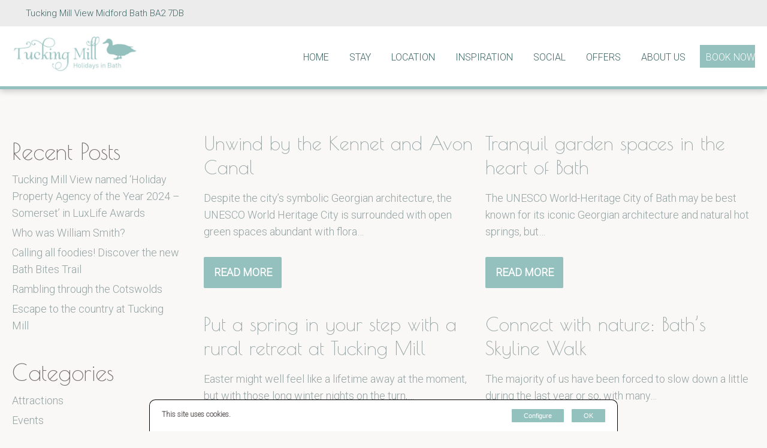

--- FILE ---
content_type: text/html; charset=UTF-8
request_url: https://www.tuckingmill.com/tag/family/
body_size: 13262
content:

<!DOCTYPE html>

<html lang="en">
    <head>
        <meta charset="utf-8">
        <title>family Archives - Tucking Mill</title>

        <meta content="True" name="HandheldFriendly" />
        <meta name="viewport" content="width=device-width, initial-scale=1.0, maximum-scale=3.0" />
        <meta name="viewport" content="width=device-width" />

        <meta name="copyright" content="Copyright 2025 Tucking Mill. All rights reserved." />
        <meta name="resource-type" content="DOCUMENT" />
        <meta name="distribution" content="GLOBAL" />
        <meta name="author" content="" />
        <meta name="rating" content="GENERAL" />
        <meta name="revisit-after" content="10 DAYS" />
        
                        
            <meta name="robots 3" content="INDEX, FOLLOW" />
        
                
        


<!-- Local Business Schema -->
<script type="application/ld+json">
	{"@context":"https:\/\/www.schema.org","@type":"LocalBusiness","name":"Tucking Mill","image":"https:\/\/www.tuckingmill.com\/wp-content\/uploads\/2022\/11\/TMSC-Logo-with-Bath-Holidays.jpg","url":"https:\/\/www.tuckingmill.com","telephone":"+44 (0)7762 191161","address":{"@type":"PostalAddress","streetAddress":"","addressLocality":"","postalCode":"","addressCountry":"GB"},"geo":{"@type":"GeoCoordinates","latitude":"","longitude":""},"sameAs":["https:\/\/www.facebook.com\/tuckingmill","https:\/\/www.youtube.com\/channel\/UCEGeuBLYJg9dcwb9Y1GK1oQ","https:\/\/www.tripadvisor.co.uk\/VacationRentalReview-g644365-d12372088-Tucking_Mill_View_Luxury_1_Bed_Cottage_Retreat_11_3-Monkton_Combe_Bath_Somerset_Engla.html"]}</script>



        
            <style>
  @import url('https://fonts.googleapis.com/css2?family=Poiret+One&family=Roboto:wght@300&display=swap');
</style>
<link rel="preconnect" href="https://fonts.googleapis.com">
<link rel="preconnect" href="https://fonts.gstatic.com" crossorigin>
<link href="https://fonts.googleapis.com/css2?family=Poiret+One&family=Roboto:wght@300&display=swap" rel="stylesheet">
            <style>

                body, html{
                    font-size: 18px !important;
                    font-family: 'Roboto', 'Helvetica Neue', 'Helvetica', 'Arial', serif !important;
                    font-weight: 30 !important;
                }

                h1, h2, h3, h4{
                    font-weight: 400 !important;
                    font-family: 'Poiret One', 'Helvetica Neue', 'Helvetica', 'Arial', serif !important;
                }

                h1{
                    font-size: 44px !important;
                }

                h2{
                    font-size: 38px !important;
                }

                h3{
                    font-size: 32px !important;
                }

                h4{
                    font-size: 30px !important;
                }
                
                .wc-login input[type="submit"], .page-content input[type="text"], .page-content input[type="email"], .page-content input[type="submit"]{
                   font-family: 'Roboto', 'Helvetica Neue', 'Helvetica', 'Arial', serif !important; 
                }

            </style>

        





        


        <meta name='robots' content='index, follow, max-image-preview:large, max-snippet:-1, max-video-preview:-1' />

	<!-- This site is optimized with the Yoast SEO plugin v26.6 - https://yoast.com/wordpress/plugins/seo/ -->
	<link rel="canonical" href="https://www.tuckingmill.com/tag/family/" />
	<link rel="next" href="https://www.tuckingmill.com/tag/family/page/2/" />
	<meta property="og:locale" content="en_GB" />
	<meta property="og:type" content="article" />
	<meta property="og:title" content="family Archives - Tucking Mill" />
	<meta property="og:url" content="https://www.tuckingmill.com/tag/family/" />
	<meta property="og:site_name" content="Tucking Mill" />
	<meta name="twitter:card" content="summary_large_image" />
	<!-- / Yoast SEO plugin. -->


<link rel='dns-prefetch' href='//kit.fontawesome.com' />
<link rel='dns-prefetch' href='//d2j7zyalzn2344.cloudfront.net' />
<style id='wp-img-auto-sizes-contain-inline-css' type='text/css'>
img:is([sizes=auto i],[sizes^="auto," i]){contain-intrinsic-size:3000px 1500px}
/*# sourceURL=wp-img-auto-sizes-contain-inline-css */
</style>
<style id='wp-emoji-styles-inline-css' type='text/css'>

	img.wp-smiley, img.emoji {
		display: inline !important;
		border: none !important;
		box-shadow: none !important;
		height: 1em !important;
		width: 1em !important;
		margin: 0 0.07em !important;
		vertical-align: -0.1em !important;
		background: none !important;
		padding: 0 !important;
	}
/*# sourceURL=wp-emoji-styles-inline-css */
</style>
<style id='wp-block-library-inline-css' type='text/css'>
:root{--wp-block-synced-color:#7a00df;--wp-block-synced-color--rgb:122,0,223;--wp-bound-block-color:var(--wp-block-synced-color);--wp-editor-canvas-background:#ddd;--wp-admin-theme-color:#007cba;--wp-admin-theme-color--rgb:0,124,186;--wp-admin-theme-color-darker-10:#006ba1;--wp-admin-theme-color-darker-10--rgb:0,107,160.5;--wp-admin-theme-color-darker-20:#005a87;--wp-admin-theme-color-darker-20--rgb:0,90,135;--wp-admin-border-width-focus:2px}@media (min-resolution:192dpi){:root{--wp-admin-border-width-focus:1.5px}}.wp-element-button{cursor:pointer}:root .has-very-light-gray-background-color{background-color:#eee}:root .has-very-dark-gray-background-color{background-color:#313131}:root .has-very-light-gray-color{color:#eee}:root .has-very-dark-gray-color{color:#313131}:root .has-vivid-green-cyan-to-vivid-cyan-blue-gradient-background{background:linear-gradient(135deg,#00d084,#0693e3)}:root .has-purple-crush-gradient-background{background:linear-gradient(135deg,#34e2e4,#4721fb 50%,#ab1dfe)}:root .has-hazy-dawn-gradient-background{background:linear-gradient(135deg,#faaca8,#dad0ec)}:root .has-subdued-olive-gradient-background{background:linear-gradient(135deg,#fafae1,#67a671)}:root .has-atomic-cream-gradient-background{background:linear-gradient(135deg,#fdd79a,#004a59)}:root .has-nightshade-gradient-background{background:linear-gradient(135deg,#330968,#31cdcf)}:root .has-midnight-gradient-background{background:linear-gradient(135deg,#020381,#2874fc)}:root{--wp--preset--font-size--normal:16px;--wp--preset--font-size--huge:42px}.has-regular-font-size{font-size:1em}.has-larger-font-size{font-size:2.625em}.has-normal-font-size{font-size:var(--wp--preset--font-size--normal)}.has-huge-font-size{font-size:var(--wp--preset--font-size--huge)}.has-text-align-center{text-align:center}.has-text-align-left{text-align:left}.has-text-align-right{text-align:right}.has-fit-text{white-space:nowrap!important}#end-resizable-editor-section{display:none}.aligncenter{clear:both}.items-justified-left{justify-content:flex-start}.items-justified-center{justify-content:center}.items-justified-right{justify-content:flex-end}.items-justified-space-between{justify-content:space-between}.screen-reader-text{border:0;clip-path:inset(50%);height:1px;margin:-1px;overflow:hidden;padding:0;position:absolute;width:1px;word-wrap:normal!important}.screen-reader-text:focus{background-color:#ddd;clip-path:none;color:#444;display:block;font-size:1em;height:auto;left:5px;line-height:normal;padding:15px 23px 14px;text-decoration:none;top:5px;width:auto;z-index:100000}html :where(.has-border-color){border-style:solid}html :where([style*=border-top-color]){border-top-style:solid}html :where([style*=border-right-color]){border-right-style:solid}html :where([style*=border-bottom-color]){border-bottom-style:solid}html :where([style*=border-left-color]){border-left-style:solid}html :where([style*=border-width]){border-style:solid}html :where([style*=border-top-width]){border-top-style:solid}html :where([style*=border-right-width]){border-right-style:solid}html :where([style*=border-bottom-width]){border-bottom-style:solid}html :where([style*=border-left-width]){border-left-style:solid}html :where(img[class*=wp-image-]){height:auto;max-width:100%}:where(figure){margin:0 0 1em}html :where(.is-position-sticky){--wp-admin--admin-bar--position-offset:var(--wp-admin--admin-bar--height,0px)}@media screen and (max-width:600px){html :where(.is-position-sticky){--wp-admin--admin-bar--position-offset:0px}}

/*# sourceURL=wp-block-library-inline-css */
</style><style id='global-styles-inline-css' type='text/css'>
:root{--wp--preset--aspect-ratio--square: 1;--wp--preset--aspect-ratio--4-3: 4/3;--wp--preset--aspect-ratio--3-4: 3/4;--wp--preset--aspect-ratio--3-2: 3/2;--wp--preset--aspect-ratio--2-3: 2/3;--wp--preset--aspect-ratio--16-9: 16/9;--wp--preset--aspect-ratio--9-16: 9/16;--wp--preset--color--black: #000000;--wp--preset--color--cyan-bluish-gray: #abb8c3;--wp--preset--color--white: #ffffff;--wp--preset--color--pale-pink: #f78da7;--wp--preset--color--vivid-red: #cf2e2e;--wp--preset--color--luminous-vivid-orange: #ff6900;--wp--preset--color--luminous-vivid-amber: #fcb900;--wp--preset--color--light-green-cyan: #7bdcb5;--wp--preset--color--vivid-green-cyan: #00d084;--wp--preset--color--pale-cyan-blue: #8ed1fc;--wp--preset--color--vivid-cyan-blue: #0693e3;--wp--preset--color--vivid-purple: #9b51e0;--wp--preset--gradient--vivid-cyan-blue-to-vivid-purple: linear-gradient(135deg,rgb(6,147,227) 0%,rgb(155,81,224) 100%);--wp--preset--gradient--light-green-cyan-to-vivid-green-cyan: linear-gradient(135deg,rgb(122,220,180) 0%,rgb(0,208,130) 100%);--wp--preset--gradient--luminous-vivid-amber-to-luminous-vivid-orange: linear-gradient(135deg,rgb(252,185,0) 0%,rgb(255,105,0) 100%);--wp--preset--gradient--luminous-vivid-orange-to-vivid-red: linear-gradient(135deg,rgb(255,105,0) 0%,rgb(207,46,46) 100%);--wp--preset--gradient--very-light-gray-to-cyan-bluish-gray: linear-gradient(135deg,rgb(238,238,238) 0%,rgb(169,184,195) 100%);--wp--preset--gradient--cool-to-warm-spectrum: linear-gradient(135deg,rgb(74,234,220) 0%,rgb(151,120,209) 20%,rgb(207,42,186) 40%,rgb(238,44,130) 60%,rgb(251,105,98) 80%,rgb(254,248,76) 100%);--wp--preset--gradient--blush-light-purple: linear-gradient(135deg,rgb(255,206,236) 0%,rgb(152,150,240) 100%);--wp--preset--gradient--blush-bordeaux: linear-gradient(135deg,rgb(254,205,165) 0%,rgb(254,45,45) 50%,rgb(107,0,62) 100%);--wp--preset--gradient--luminous-dusk: linear-gradient(135deg,rgb(255,203,112) 0%,rgb(199,81,192) 50%,rgb(65,88,208) 100%);--wp--preset--gradient--pale-ocean: linear-gradient(135deg,rgb(255,245,203) 0%,rgb(182,227,212) 50%,rgb(51,167,181) 100%);--wp--preset--gradient--electric-grass: linear-gradient(135deg,rgb(202,248,128) 0%,rgb(113,206,126) 100%);--wp--preset--gradient--midnight: linear-gradient(135deg,rgb(2,3,129) 0%,rgb(40,116,252) 100%);--wp--preset--font-size--small: 13px;--wp--preset--font-size--medium: 20px;--wp--preset--font-size--large: 36px;--wp--preset--font-size--x-large: 42px;--wp--preset--spacing--20: 0.44rem;--wp--preset--spacing--30: 0.67rem;--wp--preset--spacing--40: 1rem;--wp--preset--spacing--50: 1.5rem;--wp--preset--spacing--60: 2.25rem;--wp--preset--spacing--70: 3.38rem;--wp--preset--spacing--80: 5.06rem;--wp--preset--shadow--natural: 6px 6px 9px rgba(0, 0, 0, 0.2);--wp--preset--shadow--deep: 12px 12px 50px rgba(0, 0, 0, 0.4);--wp--preset--shadow--sharp: 6px 6px 0px rgba(0, 0, 0, 0.2);--wp--preset--shadow--outlined: 6px 6px 0px -3px rgb(255, 255, 255), 6px 6px rgb(0, 0, 0);--wp--preset--shadow--crisp: 6px 6px 0px rgb(0, 0, 0);}:where(.is-layout-flex){gap: 0.5em;}:where(.is-layout-grid){gap: 0.5em;}body .is-layout-flex{display: flex;}.is-layout-flex{flex-wrap: wrap;align-items: center;}.is-layout-flex > :is(*, div){margin: 0;}body .is-layout-grid{display: grid;}.is-layout-grid > :is(*, div){margin: 0;}:where(.wp-block-columns.is-layout-flex){gap: 2em;}:where(.wp-block-columns.is-layout-grid){gap: 2em;}:where(.wp-block-post-template.is-layout-flex){gap: 1.25em;}:where(.wp-block-post-template.is-layout-grid){gap: 1.25em;}.has-black-color{color: var(--wp--preset--color--black) !important;}.has-cyan-bluish-gray-color{color: var(--wp--preset--color--cyan-bluish-gray) !important;}.has-white-color{color: var(--wp--preset--color--white) !important;}.has-pale-pink-color{color: var(--wp--preset--color--pale-pink) !important;}.has-vivid-red-color{color: var(--wp--preset--color--vivid-red) !important;}.has-luminous-vivid-orange-color{color: var(--wp--preset--color--luminous-vivid-orange) !important;}.has-luminous-vivid-amber-color{color: var(--wp--preset--color--luminous-vivid-amber) !important;}.has-light-green-cyan-color{color: var(--wp--preset--color--light-green-cyan) !important;}.has-vivid-green-cyan-color{color: var(--wp--preset--color--vivid-green-cyan) !important;}.has-pale-cyan-blue-color{color: var(--wp--preset--color--pale-cyan-blue) !important;}.has-vivid-cyan-blue-color{color: var(--wp--preset--color--vivid-cyan-blue) !important;}.has-vivid-purple-color{color: var(--wp--preset--color--vivid-purple) !important;}.has-black-background-color{background-color: var(--wp--preset--color--black) !important;}.has-cyan-bluish-gray-background-color{background-color: var(--wp--preset--color--cyan-bluish-gray) !important;}.has-white-background-color{background-color: var(--wp--preset--color--white) !important;}.has-pale-pink-background-color{background-color: var(--wp--preset--color--pale-pink) !important;}.has-vivid-red-background-color{background-color: var(--wp--preset--color--vivid-red) !important;}.has-luminous-vivid-orange-background-color{background-color: var(--wp--preset--color--luminous-vivid-orange) !important;}.has-luminous-vivid-amber-background-color{background-color: var(--wp--preset--color--luminous-vivid-amber) !important;}.has-light-green-cyan-background-color{background-color: var(--wp--preset--color--light-green-cyan) !important;}.has-vivid-green-cyan-background-color{background-color: var(--wp--preset--color--vivid-green-cyan) !important;}.has-pale-cyan-blue-background-color{background-color: var(--wp--preset--color--pale-cyan-blue) !important;}.has-vivid-cyan-blue-background-color{background-color: var(--wp--preset--color--vivid-cyan-blue) !important;}.has-vivid-purple-background-color{background-color: var(--wp--preset--color--vivid-purple) !important;}.has-black-border-color{border-color: var(--wp--preset--color--black) !important;}.has-cyan-bluish-gray-border-color{border-color: var(--wp--preset--color--cyan-bluish-gray) !important;}.has-white-border-color{border-color: var(--wp--preset--color--white) !important;}.has-pale-pink-border-color{border-color: var(--wp--preset--color--pale-pink) !important;}.has-vivid-red-border-color{border-color: var(--wp--preset--color--vivid-red) !important;}.has-luminous-vivid-orange-border-color{border-color: var(--wp--preset--color--luminous-vivid-orange) !important;}.has-luminous-vivid-amber-border-color{border-color: var(--wp--preset--color--luminous-vivid-amber) !important;}.has-light-green-cyan-border-color{border-color: var(--wp--preset--color--light-green-cyan) !important;}.has-vivid-green-cyan-border-color{border-color: var(--wp--preset--color--vivid-green-cyan) !important;}.has-pale-cyan-blue-border-color{border-color: var(--wp--preset--color--pale-cyan-blue) !important;}.has-vivid-cyan-blue-border-color{border-color: var(--wp--preset--color--vivid-cyan-blue) !important;}.has-vivid-purple-border-color{border-color: var(--wp--preset--color--vivid-purple) !important;}.has-vivid-cyan-blue-to-vivid-purple-gradient-background{background: var(--wp--preset--gradient--vivid-cyan-blue-to-vivid-purple) !important;}.has-light-green-cyan-to-vivid-green-cyan-gradient-background{background: var(--wp--preset--gradient--light-green-cyan-to-vivid-green-cyan) !important;}.has-luminous-vivid-amber-to-luminous-vivid-orange-gradient-background{background: var(--wp--preset--gradient--luminous-vivid-amber-to-luminous-vivid-orange) !important;}.has-luminous-vivid-orange-to-vivid-red-gradient-background{background: var(--wp--preset--gradient--luminous-vivid-orange-to-vivid-red) !important;}.has-very-light-gray-to-cyan-bluish-gray-gradient-background{background: var(--wp--preset--gradient--very-light-gray-to-cyan-bluish-gray) !important;}.has-cool-to-warm-spectrum-gradient-background{background: var(--wp--preset--gradient--cool-to-warm-spectrum) !important;}.has-blush-light-purple-gradient-background{background: var(--wp--preset--gradient--blush-light-purple) !important;}.has-blush-bordeaux-gradient-background{background: var(--wp--preset--gradient--blush-bordeaux) !important;}.has-luminous-dusk-gradient-background{background: var(--wp--preset--gradient--luminous-dusk) !important;}.has-pale-ocean-gradient-background{background: var(--wp--preset--gradient--pale-ocean) !important;}.has-electric-grass-gradient-background{background: var(--wp--preset--gradient--electric-grass) !important;}.has-midnight-gradient-background{background: var(--wp--preset--gradient--midnight) !important;}.has-small-font-size{font-size: var(--wp--preset--font-size--small) !important;}.has-medium-font-size{font-size: var(--wp--preset--font-size--medium) !important;}.has-large-font-size{font-size: var(--wp--preset--font-size--large) !important;}.has-x-large-font-size{font-size: var(--wp--preset--font-size--x-large) !important;}
/*# sourceURL=global-styles-inline-css */
</style>

<style id='classic-theme-styles-inline-css' type='text/css'>
/*! This file is auto-generated */
.wp-block-button__link{color:#fff;background-color:#32373c;border-radius:9999px;box-shadow:none;text-decoration:none;padding:calc(.667em + 2px) calc(1.333em + 2px);font-size:1.125em}.wp-block-file__button{background:#32373c;color:#fff;text-decoration:none}
/*# sourceURL=/wp-includes/css/classic-themes.min.css */
</style>
<link rel='stylesheet' id='creato_lightbox_style-css' href='https://www.tuckingmill.com/wp-content/plugins/creatomatic-lightbox/style.css?ver=100' type='text/css' media='all' />
<link rel='stylesheet' id='frontend-css-css' href='https://www.tuckingmill.com/wp-content/themes/wc-300-3/style.css?ver=1' type='text/css' media='all' />
<link rel='stylesheet' id='slider-slick-css' href='https://d2j7zyalzn2344.cloudfront.net/slick-1.8.0/slick-and-theme.min.css?ver=6.9' type='text/css' media='all' />
<link rel='stylesheet' id='colorbox-css' href='https://d2j7zyalzn2344.cloudfront.net/colorbox-1.4.27/colorbox.css?ver=6.9' type='text/css' media='all' />
<script type="text/javascript" src="https://www.tuckingmill.com/wp-includes/js/jquery/jquery.min.js?ver=3.7.1" id="jquery-core-js"></script>
<script type="text/javascript" src="https://www.tuckingmill.com/wp-includes/js/jquery/jquery-migrate.min.js?ver=3.4.1" id="jquery-migrate-js"></script>
<script type="text/javascript" src="https://www.tuckingmill.com/wp-content/plugins/creatomatic-lightbox/script.js?ver=101" id="creato_lightbox_script-js"></script>
<script type="text/javascript" src="https://www.tuckingmill.com/wp-content/themes/wc-300-3/script.js?ver=1" id="frontend-js-js"></script>
<script type="text/javascript" src="https://d2j7zyalzn2344.cloudfront.net/slick-1.8.0/slick.min.js?ver=6.9" id="slider-slick-js"></script>
<script type="text/javascript" src="https://d2j7zyalzn2344.cloudfront.net/colorbox-1.4.27/jquery.colorbox-min.js?ver=6.9" id="colorbox-js"></script>
<link rel="EditURI" type="application/rsd+xml" title="RSD" href="https://www.tuckingmill.com/xmlrpc.php?rsd" />


<!-- Template: index.php -->

<link rel="icon" href="https://www.tuckingmill.com/wp-content/uploads/2020/07/cropped-favicon-32x32.png" sizes="32x32" />
<link rel="icon" href="https://www.tuckingmill.com/wp-content/uploads/2020/07/cropped-favicon-192x192.png" sizes="192x192" />
<link rel="apple-touch-icon" href="https://www.tuckingmill.com/wp-content/uploads/2020/07/cropped-favicon-180x180.png" />
<meta name="msapplication-TileImage" content="https://www.tuckingmill.com/wp-content/uploads/2020/07/cropped-favicon-270x270.png" />


        
        <!-- Global site tag (gtag.js) - Google Analytics -->
        <script async src="https://www.googletagmanager.com/gtag/js?id=G-TPYN1PHWEB"></script>
        <script>
            window.dataLayer = window.dataLayer || [];
            function gtag(){dataLayer.push(arguments);}
            gtag('js', new Date());
            gtag('config', 'G-TPYN1PHWEB');
        </script>
        
    

        
        

</head>



<body>
    
    <div class="woocommerce">
    
        
    <style>

        /* General */

        body, html{
            background: #f9f8f7;
            color: #736e6e;
        }

        /* End General */



        /* Top Bar */

        .top-bar, .top-bar-opening-hours-dropdown-slide{
            background: #ececec;
            color: #3c6663;
        }

        .top-bar a, .top-bar a.social-icon{
            color: #3c6663;
        }

        .top-bar a.social-icon svg path, .top-bar a.social-icon svg circle{
            fill: #3c6663;
        }

        .top-bar-pipe-separator {
            color: #3c6663;
        }

        /* End Top Bar */




        /* Header */

        .header-outer{
            background: #ffffff;
            color: #3c6663;
        }

        .header-inner{
            color: #3c6663;
        }
        
        .header-logo h1 a {
            color: #3c6663;
        }

        .nav a{
            color: #3c6663;
        }

        .nav .menu ul{
            background: #ffffff;
        }

        .mobile-nav{
            background: #ffffff;
            color: #3c6663;
        }

        .mobile-nav ul{
            background: #ffffff;
        }

        .mobile-nav a{
            color: #3c6663;
        }

        .mobile-nav li{
            border-top: 1px solid #3c6663;
        }

        /* End Header */




        /* Body */

        a{
            color: #94a2a2;
        }

        a.social-icon{
            color: #94a2a2;
        }

        a.social-icon svg path, a.social-icon svg circle{
            fill: #94a2a2;
        }
        
        a.button-link,
        .button-link,
        .contact-row input[type="submit"],
        .contact-row button,
        .blog-mobile-button,
        .wp-block-button a.wp-block-button__link,
        .creato_slider .slider .slick-dots li button, 
        .creato_slider .slick-next:before,
        .creato_slider .slick-prev:before, 
        .wc-login input[type="submit"],
        .woocommerce a.button, 
        .woocommerce div.product form.cart .button,
        .woocommerce .wc-proceed-to-checkout a.button.alt, 
        .woocommerce button#place_order,
        .woocommerce button.button, 
        .woocommerce span.onsale{
            background: #94c1be;
            color: #ffffff;
        }
        
        .is-style-outline a.wp-block-button__link{
            color: #94c1be !important;
            border: 2px solid #94c1be;
        }

        .coloured-bg, .coloured-bg:before{
            background: #94c1be;
            color: #ffffff;
        }

        .coloured-bg .wp-block-button a.wp-block-button__link{
            background: #ffffff;
            color: #94c1be;
        }

        .coloured-bg .wp-block-button.is-style-outline a.wp-block-button__link{
            border: 2px solid #ffffff;
            color: #ffffff !important;
            background: none;
        }
        
        .wc-login{
            border: 2px solid #94c1be;
        }
        
        .creato_block-listing-text{
            color: #736e6e;
        }
        
        .gallery-slider .slick-prev::before, .gallery-slider .slick-next::before {
            color: #94a2a2;
        }

        /* End Body */
        






        /* Footer */

        .footer{
            background: #94a2a2;
            color: #ffffff;
        }

        .footer a.social-icon svg path, .footer a.social-icon svg circle{
            fill: #ffffff;
        }

        .footer a{
            color: #ffffff;
        }

        .credit{
            border-top: 1px solid #ffffff;
        }

        /* Ends Footer */



        /* FAQ's */ 
        
        .schema-faq-section strong {
            background: #94c1be;
            color: #ffffff;
        }
        

        /* EVE */
        
        .eve-filter-outer input[type="submit"]{
            background: #94c1be;
            color: #ffffff;
        }

        /* Woocommerce */
        
        .woocommerce nav.woocommerce-MyAccount-navigation{
            background: #94c1be;
        }
        
        .woocommerce nav.woocommerce-MyAccount-navigation ul li a{
            color: #ffffff;
        }
        
        

        
        
            h1, h2, h3, h4 {
    line-height: 1.25;
}

html, body {
line-height: 1.6;
}

.header-logo {
    float: left;
    max-width: 210px;
}

.header-right{
    padding: 25px 0;
}

a.button-link, .button-link, a.wp-block-button__link, .is-style-outline a.wp-block-button__link {
    padding: 12px 15px;
    font-size: 18px;
    text-transform:uppercase;
    font-weight: 900;
}

.wc_privacy_policy_buttons button, .wc_privacy_submit {
background:#93C1BD;
}

.nav a {
    font-size: 16px;
	text-transform:uppercase;
}

#menu-item-73 a{
background:#94c1be;
color: #fff;
padding-top: 8px;
}

.header-outer {
    border-bottom: 5px solid #94c1be;
}

.guestname{ 
color: #94c1be;
}
.price {
color:#94C1BE;
font-size: 24px;
}

.offer-column{
padding-top: 20px;
padding-bottom: 10px;
}

.wp-block-file .wp-block-file__button {
background: #94C0BE;
}

.reveal_privacy_options, .wc_privacy_submit {
background: #93C1BD;
}

.reveal_privacy_options:hover, .wc_privacy_submit:hover {
background: #93C1BD;
opacity:0.6;
}

@media (max-width: 560px) {
  .creato_slider-slide-text-outer .centred {
    height: 325px;
}
.wp-block-spacer {
    max-height: 50px;
}
  .footer-style-1 .footer-logo, .footer-style-3 .footer-logo {
    float: none;
}
}


        

    </style>

    <input type="hidden" id="template_url" value="https://www.tuckingmill.com/wp-content/themes/wc-300-3" />

    
    <div class="header-outer header-layout-leftright">

                    
                    
                 <div class="top-bar">
                
                <div class="centred">

                                            <div title="Our Address" class="top-bar-left top-bar-address"><i class="fa fa-map-marker"></i> Tucking Mill View 
Midford
Bath
BA2 7DB</div>
                    
                    <div class="top-bar-right">

                                                
                        
                        

                        
                        


                    </div>
                
                </div>
                
            </div>
            
                    
                
        <div class="centred">
            
            <div class="header-inner">
            
                <div class="header-logo ">
                
                    	
                            
                        <a href="https://www.tuckingmill.com" aria-label="Tucking Mill"><img src="https://www.tuckingmill.com/wp-content/uploads/2022/11/TMSC-Logo-with-Bath-Holidays.jpg" alt="Tucking Mill"></a>
                            
                                        
                </div>

                                    
                    <div class="nav">
                        <div class="menu-main-container"><ul id="menu-main" class="menu"><li id="menu-item-2312" class="menu-item menu-item-type-post_type menu-item-object-page menu-item-home menu-item-2312"><a href="https://www.tuckingmill.com/">Home</a></li>
<li id="menu-item-60" class="menu-item menu-item-type-post_type menu-item-object-page menu-item-60"><a href="https://www.tuckingmill.com/stay-tucking-mill-view/">Stay</a></li>
<li id="menu-item-2313" class="menu-item menu-item-type-post_type menu-item-object-page menu-item-2313"><a href="https://www.tuckingmill.com/midford-valley-local-area/">Location</a></li>
<li id="menu-item-63" class="menu-item menu-item-type-post_type menu-item-object-page menu-item-has-children menu-item-63"><a href="https://www.tuckingmill.com/guides-inspiration/">Inspiration</a>
<ul class="sub-menu">
	<li id="menu-item-64" class="menu-item menu-item-type-post_type menu-item-object-page menu-item-64"><a href="https://www.tuckingmill.com/guides-inspiration/must-see-attractions/">Attractions</a></li>
	<li id="menu-item-69" class="menu-item menu-item-type-post_type menu-item-object-page menu-item-69"><a href="https://www.tuckingmill.com/guides-inspiration/walking-cycling/">Walking &#038; Cycling</a></li>
	<li id="menu-item-70" class="menu-item menu-item-type-post_type menu-item-object-page menu-item-70"><a href="https://www.tuckingmill.com/guides-inspiration/fishing-wildlife/">Fishing and Wildlife</a></li>
	<li id="menu-item-1789" class="menu-item menu-item-type-post_type menu-item-object-page menu-item-1789"><a href="https://www.tuckingmill.com/guides-inspiration/thermal-spa/">Thermae Spa</a></li>
	<li id="menu-item-66" class="menu-item menu-item-type-post_type menu-item-object-page menu-item-66"><a href="https://www.tuckingmill.com/guides-inspiration/bath-rugby/">Bath Rugby</a></li>
	<li id="menu-item-67" class="menu-item menu-item-type-post_type menu-item-object-page menu-item-67"><a href="https://www.tuckingmill.com/guides-inspiration/jane-austen/">Jane Austen</a></li>
	<li id="menu-item-68" class="menu-item menu-item-type-post_type menu-item-object-page menu-item-68"><a href="https://www.tuckingmill.com/guides-inspiration/william-smith-hogg/">William Smith</a></li>
	<li id="menu-item-2340" class="menu-item menu-item-type-post_type menu-item-object-page menu-item-2340"><a href="https://www.tuckingmill.com/guides-inspiration/food-drink/">Food and Drink</a></li>
	<li id="menu-item-1920" class="menu-item menu-item-type-post_type menu-item-object-page menu-item-1920"><a href="https://www.tuckingmill.com/guides-inspiration/national-trust-days-out/">National Trust</a></li>
	<li id="menu-item-71" class="menu-item menu-item-type-post_type menu-item-object-page menu-item-71"><a href="https://www.tuckingmill.com/guides-inspiration/bristol-and-beyond/">Bristol and Beyond</a></li>
</ul>
</li>
<li id="menu-item-1706" class="menu-item menu-item-type-post_type menu-item-object-page current_page_parent menu-item-1706"><a href="https://www.tuckingmill.com/social-blog/">Social</a></li>
<li id="menu-item-76" class="menu-item menu-item-type-post_type menu-item-object-page menu-item-76"><a href="https://www.tuckingmill.com/special-offers/">Offers</a></li>
<li id="menu-item-479" class="menu-item menu-item-type-post_type menu-item-object-page menu-item-479"><a href="https://www.tuckingmill.com/about-us/">About Us</a></li>
<li id="menu-item-73" class="menu-item menu-item-type-post_type menu-item-object-page menu-item-73"><a href="https://www.tuckingmill.com/book-online/">Book Now</a></li>
</ul></div>                    </div>
                

                    <div class="mobile-nav-header">
                        <i class="fal fa-bars"></i>
                        <i class="fal fa-times" style="display: none;"></i>
                    </div>
                
                
            
            </div>
            
        </div>
        
    </div>
    
    <div class="clearer">&nbsp;</div>
        
        
    <div class="mobile-nav">
        <div class="menu-main-container"><ul id="menu-main-1" class="menu"><li class="menu-item menu-item-type-post_type menu-item-object-page menu-item-home menu-item-2312"><a href="https://www.tuckingmill.com/">Home</a></li>
<li class="menu-item menu-item-type-post_type menu-item-object-page menu-item-60"><a href="https://www.tuckingmill.com/stay-tucking-mill-view/">Stay</a></li>
<li class="menu-item menu-item-type-post_type menu-item-object-page menu-item-2313"><a href="https://www.tuckingmill.com/midford-valley-local-area/">Location</a></li>
<li class="menu-item menu-item-type-post_type menu-item-object-page menu-item-has-children menu-item-63"><a href="https://www.tuckingmill.com/guides-inspiration/">Inspiration</a>
<ul class="sub-menu">
	<li class="menu-item menu-item-type-post_type menu-item-object-page menu-item-64"><a href="https://www.tuckingmill.com/guides-inspiration/must-see-attractions/">Attractions</a></li>
	<li class="menu-item menu-item-type-post_type menu-item-object-page menu-item-69"><a href="https://www.tuckingmill.com/guides-inspiration/walking-cycling/">Walking &#038; Cycling</a></li>
	<li class="menu-item menu-item-type-post_type menu-item-object-page menu-item-70"><a href="https://www.tuckingmill.com/guides-inspiration/fishing-wildlife/">Fishing and Wildlife</a></li>
	<li class="menu-item menu-item-type-post_type menu-item-object-page menu-item-1789"><a href="https://www.tuckingmill.com/guides-inspiration/thermal-spa/">Thermae Spa</a></li>
	<li class="menu-item menu-item-type-post_type menu-item-object-page menu-item-66"><a href="https://www.tuckingmill.com/guides-inspiration/bath-rugby/">Bath Rugby</a></li>
	<li class="menu-item menu-item-type-post_type menu-item-object-page menu-item-67"><a href="https://www.tuckingmill.com/guides-inspiration/jane-austen/">Jane Austen</a></li>
	<li class="menu-item menu-item-type-post_type menu-item-object-page menu-item-68"><a href="https://www.tuckingmill.com/guides-inspiration/william-smith-hogg/">William Smith</a></li>
	<li class="menu-item menu-item-type-post_type menu-item-object-page menu-item-2340"><a href="https://www.tuckingmill.com/guides-inspiration/food-drink/">Food and Drink</a></li>
	<li class="menu-item menu-item-type-post_type menu-item-object-page menu-item-1920"><a href="https://www.tuckingmill.com/guides-inspiration/national-trust-days-out/">National Trust</a></li>
	<li class="menu-item menu-item-type-post_type menu-item-object-page menu-item-71"><a href="https://www.tuckingmill.com/guides-inspiration/bristol-and-beyond/">Bristol and Beyond</a></li>
</ul>
</li>
<li class="menu-item menu-item-type-post_type menu-item-object-page current_page_parent menu-item-1706"><a href="https://www.tuckingmill.com/social-blog/">Social</a></li>
<li class="menu-item menu-item-type-post_type menu-item-object-page menu-item-76"><a href="https://www.tuckingmill.com/special-offers/">Offers</a></li>
<li class="menu-item menu-item-type-post_type menu-item-object-page menu-item-479"><a href="https://www.tuckingmill.com/about-us/">About Us</a></li>
<li class="menu-item menu-item-type-post_type menu-item-object-page menu-item-73"><a href="https://www.tuckingmill.com/book-online/">Book Now</a></li>
</ul></div>        <div class="close-nav"><i class="fal fa-times"></i> Close Menu</div>
    </div>

        
    <div class="clearer">&nbsp;</div>







<div class="centred">

	<div class="page-content sit-nice">
		
		<div class="blog-sidebar ">
			<div class="blog-mobile-button">Filters<i class="fa-regular fa-bars"></i></div>
			 	<div id="sidebar" role="complementary">
		<ul>
			
		<li id="recent-posts-2" class="widget widget_recent_entries">
		<h2 class="widgettitle">Recent Posts</h2>

		<ul>
											<li>
					<a href="https://www.tuckingmill.com/2024/01/13/tucking-mill-view-named-holiday-property-agency-of-the-year-2024-somerset-in-luxlife-awards/">Tucking Mill View named &#8216;Holiday Property Agency of the Year 2024 &#8211; Somerset&#8217; in LuxLife Awards</a>
									</li>
											<li>
					<a href="https://www.tuckingmill.com/2021/10/13/who-was-william-smith/">Who was William Smith?</a>
									</li>
											<li>
					<a href="https://www.tuckingmill.com/2021/10/07/calling-all-foodies-discover-the-new-bath-bites-trail/">Calling all foodies! Discover the new Bath Bites Trail</a>
									</li>
											<li>
					<a href="https://www.tuckingmill.com/2021/09/23/rambling-through-the-cotswolds/">Rambling through the Cotswolds</a>
									</li>
											<li>
					<a href="https://www.tuckingmill.com/2021/07/03/escape-to-the-country-at-tucking-mill/">Escape to the country at Tucking Mill</a>
									</li>
					</ul>

		</li>
<li id="categories-2" class="widget widget_categories"><h2 class="widgettitle">Categories</h2>

			<ul>
					<li class="cat-item cat-item-14"><a href="https://www.tuckingmill.com/category/attractions/">Attractions</a>
</li>
	<li class="cat-item cat-item-19"><a href="https://www.tuckingmill.com/category/events/">Events</a>
</li>
	<li class="cat-item cat-item-6"><a href="https://www.tuckingmill.com/category/food-drink/">Food &amp; Drink</a>
</li>
	<li class="cat-item cat-item-3"><a href="https://www.tuckingmill.com/category/general-news/">General News</a>
</li>
	<li class="cat-item cat-item-25"><a href="https://www.tuckingmill.com/category/holiday-lets/">Holiday Lets</a>
</li>
	<li class="cat-item cat-item-1"><a href="https://www.tuckingmill.com/category/uncategorised/">Uncategorised</a>
</li>
			</ul>

			</li>
		</ul>
	</div>
 
		</div>
		
		<div class="blog-archive single-story-2-columns">
		
		
				
			<a href="https://www.tuckingmill.com/2021/03/18/unwind-by-the-kennet-and-avon-canal/" class="single-story">

								
				<div class="single-story-content">
				
					<h3>Unwind by the Kennet and Avon Canal</h3>
			
					<p>Despite the city’s symbolic Georgian architecture, the UNESCO World Heritage City is surrounded with open green spaces abundant with flora&hellip;</p>
					
					<div class="button-link">Read More</div>
				
				</div>
				
			</a>
		
		
				
			<a href="https://www.tuckingmill.com/2021/03/04/tranquil-garden-spaces-in-the-heart-of-bath/" class="single-story">

								
				<div class="single-story-content">
				
					<h3>Tranquil garden spaces in the heart of Bath</h3>
			
					<p>The UNESCO World-Heritage City of Bath may be best known for its iconic Georgian architecture and natural hot springs, but&hellip;</p>
					
					<div class="button-link">Read More</div>
				
				</div>
				
			</a>
		
		
				
			<a href="https://www.tuckingmill.com/2021/02/21/put-a-spring-in-your-step-with-a-rural-retreat-at-tucking-mill/" class="single-story">

								
				<div class="single-story-content">
				
					<h3>Put a spring in your step with a rural retreat at Tucking Mill</h3>
			
					<p>Easter might well feel like a lifetime away at the moment, but with those long winter nights on the turn,&hellip;</p>
					
					<div class="button-link">Read More</div>
				
				</div>
				
			</a>
		
		
				
			<a href="https://www.tuckingmill.com/2021/01/25/connect-with-nature-baths-skyline-walk/" class="single-story">

								
				<div class="single-story-content">
				
					<h3>Connect with nature: Bath&#8217;s Skyline Walk</h3>
			
					<p>The majority of us have been forced to slow down a little during the last year or so, with many&hellip;</p>
					
					<div class="button-link">Read More</div>
				
				</div>
				
			</a>
		
		
				
			<a href="https://www.tuckingmill.com/2021/01/18/outdoor-activities-near-midford/" class="single-story">

								
				<div class="single-story-content">
				
					<h3>Explore the outdoors near Midford</h3>
			
					<p>With Government guidelines telling us to keep staying indoors, we can all look forward to better days when we are&hellip;</p>
					
					<div class="button-link">Read More</div>
				
				</div>
				
			</a>
		
		
				
			<a href="https://www.tuckingmill.com/2020/11/12/unwind-in-bohemian-chic-at-brooks-view/" class="single-story">

								
				<img src="https://www.tuckingmill.com/wp-content/uploads/2020/11/Brooks-View-by-Pete-Helme-Photography-ph28-400x200.jpg"/>
				
								
				<div class="single-story-content">
				
					<h3>Unwind in Bohemian Chic at Brooks’ View</h3>
			
					<p>Soak up the bohemian chic that oozes from this characterful self-catering cottage in the heart of the sweeping Midford Valley&hellip;</p>
					
					<div class="button-link">Read More</div>
				
				</div>
				
			</a>
		
		
				
			<a href="https://www.tuckingmill.com/2020/11/12/to-the-manor-born-country-glamour-at-tucking-mill-view/" class="single-story">

								
				<div class="single-story-content">
				
					<h3>To the Manor Born: Country Glamour at Tucking Mill View</h3>
			
					<p>If you&#8217;re looking to escape the winter blues this festive season, then you may be considering a staycation on the&hellip;</p>
					
					<div class="button-link">Read More</div>
				
				</div>
				
			</a>
		
		
				
			<a href="https://www.tuckingmill.com/2020/05/10/the-packhorse-a-pub-with-history-2/" class="single-story">

								
				<div class="single-story-content">
				
					<h3>The Packhorse: A Pub With History</h3>
			
					<p>We may be stuck under lockdown for the foreseeable future, but over time things will get better and we will&hellip;</p>
					
					<div class="button-link">Read More</div>
				
				</div>
				
			</a>
		
		
				
			<a href="https://www.tuckingmill.com/2020/02/29/tucking-mill-industrial-history-2/" class="single-story">

								
				<img src="https://www.tuckingmill.com/wp-content/uploads/2020/08/Tucking-Mill-by-Pete-Helme-Photography-ph34-scaled-1-400x200.jpg"/>
				
								
				<div class="single-story-content">
				
					<h3>Tucking Mill Industrial History</h3>
			
					<p>To the naked eye, the secluded cottages at Tucking Mill are a luxurious retreat in the rural countryside, you would&hellip;</p>
					
					<div class="button-link">Read More</div>
				
				</div>
				
			</a>
		
		
				
			<a href="https://www.tuckingmill.com/2020/02/26/history-comes-to-life-at-tyntesfield-2/" class="single-story">

								
				<div class="single-story-content">
				
					<h3>History Comes To Life at Tyntesfield</h3>
			
					<p>The South West of England is littered with interesting archaeological and historical sites, not least the spectacular Victorian Gothic Revival&hellip;</p>
					
					<div class="button-link">Read More</div>
				
				</div>
				
			</a>
		
		
				
			<a href="https://www.tuckingmill.com/2020/02/23/good-food-at-the-garricks-head-2/" class="single-story">

								
				<div class="single-story-content">
				
					<h3>Good Food at the Garrick&#8217;s Head</h3>
			
					<p>The Garrick’s Head pub was the former home of Beau Nash; a grand building located conveniently next to the Bath&hellip;</p>
					
					<div class="button-link">Read More</div>
				
				</div>
				
			</a>
		
		
				
			<a href="https://www.tuckingmill.com/2020/02/20/explore-the-tranquil-hestercombe-gardens-2/" class="single-story">

								
				<div class="single-story-content">
				
					<h3>Explore the tranquil Hestercombe Gardens</h3>
			
					<p>Explore 50 acres of quintessential Somerset gardens, which span three centuries of garden design. Hestercombe House and Gardens offer a&hellip;</p>
					
					<div class="button-link">Read More</div>
				
				</div>
				
			</a>
		
		
				
			<a href="https://www.tuckingmill.com/2020/02/17/dine-out-in-style-the-mint-room-2/" class="single-story">

								
				<div class="single-story-content">
				
					<h3>Dine Out in Style: The Mint Room</h3>
			
					<p>Looking for a fine dining experience whilst in Bath? The Mint Room is arguably the city&#8217;s finest Indian restaurant in&hellip;</p>
					
					<div class="button-link">Read More</div>
				
				</div>
				
			</a>
		
		
				
			<a href="https://www.tuckingmill.com/2020/02/14/go-paddleboarding-on-the-avon-2/" class="single-story">

								
				<div class="single-story-content">
				
					<h3>Go Paddleboarding  on the Avon</h3>
			
					<p>Stand Up Paddleboarding is known to be the fastest growing sport in the world today and many say that once&hellip;</p>
					
					<div class="button-link">Read More</div>
				
				</div>
				
			</a>
		
		
				
			<a href="https://www.tuckingmill.com/2020/02/02/picnics-and-peacocks-in-corsham-2/" class="single-story">

								
				<div class="single-story-content">
				
					<h3>Picnics and Peacocks in Corsham</h3>
			
					<p>Nestled in the rural Wiltshire countryside, only 10 miles from Bath, is the historic market town of Corsham, where you&hellip;</p>
					
					<div class="button-link">Read More</div>
				
				</div>
				
			</a>
		
		
				
			<a href="https://www.tuckingmill.com/2020/01/30/local-history-lesson-in-radstock-2/" class="single-story">

								
				<div class="single-story-content">
				
					<h3>Local History Lesson in Radstock</h3>
			
					<p>There are a wealth of interesting towns and villages within a short drive or cycle of Bath, Radstock is one&hellip;</p>
					
					<div class="button-link">Read More</div>
				
				</div>
				
			</a>
		
		
				
			<a href="https://www.tuckingmill.com/2020/01/27/go-wild-with-the-animals-at-longleat-2/" class="single-story">

								
				<div class="single-story-content">
				
					<h3>Go Wild With The Animals at Longleat</h3>
			
					<p>Longleat is undoubtedly one of the best family attractions in the South West of England. Nestled within 900 acres, carefully&hellip;</p>
					
					<div class="button-link">Read More</div>
				
				</div>
				
			</a>
		
		
				
			<a href="https://www.tuckingmill.com/2020/01/24/explore-baths-green-spaces-2/" class="single-story">

								
				<div class="single-story-content">
				
					<h3>Explore Bath&#8217;s Green Spaces</h3>
			
					<p>Though it is best known for its architectural marvels, Bath is also a city with plenty of parks and gardens&hellip;</p>
					
					<div class="button-link">Read More</div>
				
				</div>
				
			</a>
		
				
		<div class="pagination">
			<span aria-current="page" class="page-numbers current">1</span>
<a class="page-numbers" href="https://www.tuckingmill.com/tag/family/page/2/">2</a>
<a class="next page-numbers" href="https://www.tuckingmill.com/tag/family/page/2/">Next &raquo;</a>		</div>
		
		</div>
		
	</div>

</div>



<div class="clearer"></div>

	<div class="footer footer-style-3" id="footer">
		
		<div class="centred">

            				
                <div class="footer-logo">
                                            <a href="https://www.tuckingmill.com" aria-label="Tucking Mill"><img src="https://www.tuckingmill.com/wp-content/uploads/2023/12/TMSC-Logo-with-Bath-Holidays-removebg-preview.png" alt="Tucking Mill></a>
                                    </div>
                <div class="clearer"></div>
            
            			
                <div class="footer-section footer-section-nav">

                    
                    <div class="menu-footer-container"><ul id="menu-footer" class="menu"><li id="menu-item-2314" class="menu-item menu-item-type-post_type menu-item-object-page menu-item-home menu-item-2314"><a href="https://www.tuckingmill.com/">Home</a></li>
<li id="menu-item-2318" class="menu-item menu-item-type-post_type menu-item-object-page menu-item-2318"><a href="https://www.tuckingmill.com/stay-tucking-mill-view/">Stay</a></li>
<li id="menu-item-2319" class="menu-item menu-item-type-post_type menu-item-object-page menu-item-2319"><a href="https://www.tuckingmill.com/midford-valley-local-area/">Location</a></li>
<li id="menu-item-2321" class="menu-item menu-item-type-post_type menu-item-object-page menu-item-2321"><a href="https://www.tuckingmill.com/guides-inspiration/">Inspiration</a></li>
<li id="menu-item-2315" class="menu-item menu-item-type-post_type menu-item-object-page current_page_parent menu-item-2315"><a href="https://www.tuckingmill.com/social-blog/">Social</a></li>
<li id="menu-item-2320" class="menu-item menu-item-type-post_type menu-item-object-page menu-item-2320"><a href="https://www.tuckingmill.com/special-offers/">Offers</a></li>
<li id="menu-item-2316" class="menu-item menu-item-type-post_type menu-item-object-page menu-item-2316"><a href="https://www.tuckingmill.com/about-us/">About</a></li>
<li id="menu-item-2317" class="menu-item menu-item-type-post_type menu-item-object-page menu-item-2317"><a href="https://www.tuckingmill.com/book-online/">Book Now</a></li>
<li id="menu-item-2322" class="menu-item menu-item-type-post_type menu-item-object-page menu-item-2322"><a href="https://www.tuckingmill.com/special-offers/terms-conditions/">Terms &#038; Conditions</a></li>
</ul></div>
                </div>

            			
							<div class="footer-section footer-section-address">
                                        Tucking Mill View 
Midford
Bath
BA2 7DB
				</div>
			
            			
						
						
				<div class="footer-section footer-contact">

                    					
										
											
												
						<span class='contact_container phone_container'><i class="fa fa-phone"></i><a href="tel:44"> +44 (0)7762 191161<br/></a></span>
					
					                    <br/>
											<span class='contact_container email_container'><i class="fa fa-envelope"></i><a href="mailto:holidays@tuckingmill.com">Email<br/></a></span>
					
					
                	                        <br/>
                        <div class="social-icons-container footer-socials"> 
        <a class="social-icon social-icon_facebook" target="_blank" rel="noopener noreferrer" href="https://www.facebook.com/tuckingmill" aria-label="Facebook">
            <i class="fa-brands fa-facebook-f"></i>
        </a>
        <a class="social-icon social-icon_youtube" target="_blank" rel="noopener noreferrer" href="https://www.youtube.com/channel/UCEGeuBLYJg9dcwb9Y1GK1oQ" aria-label="Youtube">
            <i class="fa-brands fa-youtube"></i>
        </a>
        <a class="social-icon social-icon_tripadvisor" target="_blank" rel="noopener noreferrer" href="https://www.tripadvisor.co.uk/VacationRentalReview-g644365-d12372088-Tucking_Mill_View_Luxury_1_Bed_Cottage_Retreat_11_3-Monkton_Combe_Bath_Somerset_Engla.html" aria-label="Trip Advisor">
            <svg xmlns="http://www.w3.org/2000/svg" viewBox="0 0 65.75 42.22"><g id="Layer_2" data-name="Layer 2"><g id="Layer_1-2" data-name="Layer 1"><path d="M16.44,30.27a5.83,5.83,0,1,0-5.82-5.83h0A5.83,5.83,0,0,0,16.44,30.27Z"/><circle cx="49.3" cy="24.44" r="5.83"/><path d="M0,24.44A16.42,16.42,0,0,0,27.61,36.49l5.26,5.73,5.27-5.73A16.43,16.43,0,1,0,60.37,12.3l5.38-5.85H53.83A37.22,37.22,0,0,0,12,6.45H0L5.38,12.3A16.37,16.37,0,0,0,0,24.44Zm60.4,0A11.12,11.12,0,1,1,49.3,13.32,11.12,11.12,0,0,1,60.42,24.44ZM32.87,5.37A32,32,0,0,1,45.21,7.84c-7,2.69-12.33,9-12.33,16.28,0-7.32-5.32-13.59-12.34-16.28A32,32,0,0,1,32.87,5.37Zm-16.43,8A11.12,11.12,0,1,1,5.33,24.44,11.12,11.12,0,0,1,16.44,13.32Z"/></g></g></svg>
        </a></div>                	
				</div>
			
						

			
							
				<style type="text/css">
                    .footer-style-1 .footer-section{
                         width: calc(33.33% - 20px);
					}
					
					@media (max-width: 800px) {
                        .footer-style-1 .footer-section{
                            width: calc(50% - 20px);
						}
						
						.footer-style-1 .footer-section:nth-child(2n+1) {
							clear: left;
						}
					}
					
					@media (max-width: 520px) {
                        .footer-style-1 .footer-section{
                            width: calc(100% - 20px);
						}
					}
					
				</style>
			
						
						
			<style type="text/css">
				.footer-style-1 .footer-section{
					 width: calc(33.33% - 127px);
				}
				
				@media (max-width: 800px) {
					.footer-style-1 .footer-section{
						width: calc(50% - 20px);
					}
					
					.footer-style-1 .footer-section:nth-child(2n+1) {
						clear: left;
					}
				}
				
				@media (max-width: 520px) {
					.footer-style-1 .footer-section{
						width: calc(100% - 20px);
					}
				}
				
			</style>
			
			
            <div class="credit">

                    <div class="credit-left">
                        
						<div class="credit-left-info">
							<span class="credit-left-info-year">&copy; 2025</span> 
							<span class="credit-left-info-name">Tucking Mill</span>
						</div>

                        
                                                            <a target="_blank" href="https://www.tuckingmill.com/special-offers/privacy-policy/">
                                    | Privacy Policy
                                </a>
                            
                                            </div>

                    
                        <div class="credit-right">
                            Website by <a target="_blank" class="footer-credit-wee-cog" href="http://www.weecog.com" title="Wee Cog">Wee Cog</a>
                        </div>

                    
                    
                </div>

		</div>
		
	</div>


<div class="wc_privacy_notice">

	<div class="centred" style="max-width: 800px;">
		
		<form method="post">

			<div class="wc_privacy_text">
	
				<strong>This site uses cookies.</strong>
				<div class="wc_privacy_policy_buttons">
					<div class="reveal_privacy_options"><span class="reveal_privacy_options_confiqure">Configure</span><span class="reveal_privacy_options_hide">Hide Options</span></div>
					<button type="submit" name="update_privacy" value="1" class="wc_privacy_submit">OK</button>
				</div>
			</div>
			
			<div class="clearer">&nbsp;</div>
			
			<div  class="wc_reveal_options">
				
				<a href="https://www.tuckingmill.com/special-offers/privacy-policy/">Read our privacy policy</a>
				
				<p>This site uses cookies for marketing, personalisation, and analysis purposes. You can opt out of this at any time or view our full privacy policy for more information.</p>

				
				<div class="clearer">&nbsp;</div>
	
				<div class="wc_privacy_option">
					<label class="wc_privacy_notice_necessary" for="wc_privacy_notice_necessary">Necessary</label>
					<input type="checkbox" name="privacy_options[]" id="wc_privacy_notice_necessary" value="necessary" disabled checked />
				</div>
	
				<div class="wc_privacy_option">
					<label for="wc_privacy_notice_preferences">Preferences</label>
					<input type="checkbox" name="privacy_options[]" id="wc_privacy_notice_preferences" value="preferences"  />
				</div>
	
				<div class="wc_privacy_option">
					<label for="wc_privacy_notice_statistics">Statistics</label>
					<input type="checkbox" name="privacy_options[]" id="wc_privacy_notice_statistics" value="statistics" checked />
				</div>
	
				<div class="wc_privacy_option" style="margin-right: 0;">
					<label for="wc_privacy_notice_marketing">Marketing</label>
					<input type="checkbox" name="privacy_options[]" id="wc_privacy_notice_marketing" value="marketing"  />
				</div>
				
			</div>
		</form>

	</div>

</div>

	<!-- End woocommerce div -->
	</div>
	
	<script type="speculationrules">
{"prefetch":[{"source":"document","where":{"and":[{"href_matches":"/*"},{"not":{"href_matches":["/wp-*.php","/wp-admin/*","/wp-content/uploads/*","/wp-content/*","/wp-content/plugins/*","/wp-content/themes/wc-300-3/*","/*\\?(.+)"]}},{"not":{"selector_matches":"a[rel~=\"nofollow\"]"}},{"not":{"selector_matches":".no-prefetch, .no-prefetch a"}}]},"eagerness":"conservative"}]}
</script>
<script type="text/javascript" src="https://kit.fontawesome.com/b2dea07d42.js" id="fontawesome-js"></script>
<script id="wp-emoji-settings" type="application/json">
{"baseUrl":"https://s.w.org/images/core/emoji/17.0.2/72x72/","ext":".png","svgUrl":"https://s.w.org/images/core/emoji/17.0.2/svg/","svgExt":".svg","source":{"concatemoji":"https://www.tuckingmill.com/wp-includes/js/wp-emoji-release.min.js?ver=6.9"}}
</script>
<script type="module">
/* <![CDATA[ */
/*! This file is auto-generated */
const a=JSON.parse(document.getElementById("wp-emoji-settings").textContent),o=(window._wpemojiSettings=a,"wpEmojiSettingsSupports"),s=["flag","emoji"];function i(e){try{var t={supportTests:e,timestamp:(new Date).valueOf()};sessionStorage.setItem(o,JSON.stringify(t))}catch(e){}}function c(e,t,n){e.clearRect(0,0,e.canvas.width,e.canvas.height),e.fillText(t,0,0);t=new Uint32Array(e.getImageData(0,0,e.canvas.width,e.canvas.height).data);e.clearRect(0,0,e.canvas.width,e.canvas.height),e.fillText(n,0,0);const a=new Uint32Array(e.getImageData(0,0,e.canvas.width,e.canvas.height).data);return t.every((e,t)=>e===a[t])}function p(e,t){e.clearRect(0,0,e.canvas.width,e.canvas.height),e.fillText(t,0,0);var n=e.getImageData(16,16,1,1);for(let e=0;e<n.data.length;e++)if(0!==n.data[e])return!1;return!0}function u(e,t,n,a){switch(t){case"flag":return n(e,"\ud83c\udff3\ufe0f\u200d\u26a7\ufe0f","\ud83c\udff3\ufe0f\u200b\u26a7\ufe0f")?!1:!n(e,"\ud83c\udde8\ud83c\uddf6","\ud83c\udde8\u200b\ud83c\uddf6")&&!n(e,"\ud83c\udff4\udb40\udc67\udb40\udc62\udb40\udc65\udb40\udc6e\udb40\udc67\udb40\udc7f","\ud83c\udff4\u200b\udb40\udc67\u200b\udb40\udc62\u200b\udb40\udc65\u200b\udb40\udc6e\u200b\udb40\udc67\u200b\udb40\udc7f");case"emoji":return!a(e,"\ud83e\u1fac8")}return!1}function f(e,t,n,a){let r;const o=(r="undefined"!=typeof WorkerGlobalScope&&self instanceof WorkerGlobalScope?new OffscreenCanvas(300,150):document.createElement("canvas")).getContext("2d",{willReadFrequently:!0}),s=(o.textBaseline="top",o.font="600 32px Arial",{});return e.forEach(e=>{s[e]=t(o,e,n,a)}),s}function r(e){var t=document.createElement("script");t.src=e,t.defer=!0,document.head.appendChild(t)}a.supports={everything:!0,everythingExceptFlag:!0},new Promise(t=>{let n=function(){try{var e=JSON.parse(sessionStorage.getItem(o));if("object"==typeof e&&"number"==typeof e.timestamp&&(new Date).valueOf()<e.timestamp+604800&&"object"==typeof e.supportTests)return e.supportTests}catch(e){}return null}();if(!n){if("undefined"!=typeof Worker&&"undefined"!=typeof OffscreenCanvas&&"undefined"!=typeof URL&&URL.createObjectURL&&"undefined"!=typeof Blob)try{var e="postMessage("+f.toString()+"("+[JSON.stringify(s),u.toString(),c.toString(),p.toString()].join(",")+"));",a=new Blob([e],{type:"text/javascript"});const r=new Worker(URL.createObjectURL(a),{name:"wpTestEmojiSupports"});return void(r.onmessage=e=>{i(n=e.data),r.terminate(),t(n)})}catch(e){}i(n=f(s,u,c,p))}t(n)}).then(e=>{for(const n in e)a.supports[n]=e[n],a.supports.everything=a.supports.everything&&a.supports[n],"flag"!==n&&(a.supports.everythingExceptFlag=a.supports.everythingExceptFlag&&a.supports[n]);var t;a.supports.everythingExceptFlag=a.supports.everythingExceptFlag&&!a.supports.flag,a.supports.everything||((t=a.source||{}).concatemoji?r(t.concatemoji):t.wpemoji&&t.twemoji&&(r(t.twemoji),r(t.wpemoji)))});
//# sourceURL=https://www.tuckingmill.com/wp-includes/js/wp-emoji-loader.min.js
/* ]]> */
</script>
	
		
	</body>

</html>


--- FILE ---
content_type: text/css
request_url: https://www.tuckingmill.com/wp-content/plugins/creatomatic-lightbox/style.css?ver=100
body_size: 470
content:
/* Creatomatic Lightbox */

.creato-lightbox-overlay {
  position: fixed;
  top: 0;
  left: 0;
  width: 100%;
  height: 100%;
  background: rgba(0, 0, 0, 0.9);
  z-index: 99999999;
  display: none;
  align-items: center;
  justify-content: center;
  padding: 5vh 80px; /* 10% total (5% on each side) */
  box-sizing: border-box;
  cursor: zoom-out;
}

.creato-lightbox-content {
  position: relative;
  width: 100%;
  height: 100%;

}

.creato-lightbox-slider,
.creato-lightbox-slider .slick-list,
.creato-lightbox-slider .slick-track {
  width: 100%;
  height: 100%;
}



.creato-lightbox-slider img,
.creato-lightbox-slider .iframe-container {
  max-width: 100%;
  max-height: 100%;
  object-fit: contain;
  display: block;
  margin: auto;
  position: relative;
  top: 50%;
  transform: translateY(-50%);
  cursor: default;
}

.creato-lightbox-slider .iframe-container {
  position: relative;
  width: 100%;
  height: 100%;
  max-width: 960px;
  max-height: 570px;
}

.creato-lightbox-slider .iframe-container iframe {
  width: 100%;
  height: 100%;
  border: none;
}

.creato-lightbox-slider .creato-slide {
  display: flex;
  align-items: center;
  justify-content: center;
  height: 100%;
  touch-action: auto !important;
}

.creato-lightbox-slider {
  touch-action: auto !important;
}

/* Close Button */
.creato-lightbox-close {
  position: absolute;
  top: calc(-2.5vh - 14px);
  right: -54px;
  color: white;
  font-size: 28px;
  cursor: pointer;
  z-index: 10000;
  line-height: 1;
}

/* Slick Overrides for Custom Arrows */
/* Creatomatic Lightbox Arrow Overrides */
.creato-slick-prev,
.creato-slick-next {
  width: 40px;
  height: 40px;
  z-index: 10001;
  background: none;
  border: none;
  color: white;
  font-size: 32px;
  position: absolute;
  top: 50%;
  transform: translateY(-50%);
  cursor: pointer;
  padding: 0;
}

.creato-slick-prev {
  left: -60px;
}

.creato-slick-next {
  right: -60px;
}

.creato-slick-prev:before,
.creato-slick-next:before {
  display: none;
}

.creato-slick-prev:hover,
.creato-slick-next:hover {
  color: #ccc;
}

@media (max-width: 700px) {
	.creato-lightbox-overlay {
		padding: 5vh 20px;
	}
	
	.creato-slick-next {
		right: 0px;
	}
	
	.creato-slick-prev {
	    left: 0px;
	}
	
	.creato-lightbox-close {
		right: 0;
	}
}

/* End Creatomatic Lightbox */


--- FILE ---
content_type: text/css
request_url: https://www.tuckingmill.com/wp-content/themes/wc-300-3/style.css?ver=1
body_size: 9319
content:
/*
Theme Name: WC 300 MK3
Theme URI: https://www.creatomatic.co.uk/our-framework-for-wordpress/
Author: Creatomatic Ltd
Author URI: https://www.creatomatic.co.uk/
Description: Wee Cog Theme Mk3
Tags: website,theme,creatomatic,weecog
Version: 1.9
Requires at least: 5.0
Tested up to: 5.8.1
Requires PHP: 8.0
License: Copyright (C) Creatomatic Ltd - All Rights Reserved. Unauthorized copying of this file, via any medium is strictly prohibited. Proprietary and confidential
License URI: https://www.creatomatic.co.uk/terms-and-conditions/
Text Domain: wc-300-3
*/


html, body {
	margin: 0;
	padding: 0;
	font-family: 'Helvetica Neue', 'Helvetica', 'Arial', serif;
	color: #000;
	background: #fff;
	font-size: 16px;
	line-height: 1.5;
}

h1, h2, h3, h4 {
	font-family: 'Helvetica Neue', 'Helvetica', 'Arial', serif;
	margin: 0;
	line-height: 1;
	font-weight: normal;

}

img {
	border: 0;
	max-width: 100%;
	height: auto;
}

iframe{
	max-width: 100%;
}

iframe img{
	max-width: inherit;
}

#google-map img{
	max-width: inherit;
}

.clearer, .creatomatic-clear {
	clear: both;
	height: 0;
}

*:focus {  
	outline: none;
}

a {
	color: #000;
	text-decoration: none;
}

a:hover {
	text-decoration: none;
}

::selection {
	background: #ccc; /* Safari */
	color: #fff;
}

::-moz-selection {
	background: #ccc; /* Firefox */
	color: #fff;
}

.centred {
	margin: 0 auto;
	text-align: center;
	max-width: 1300px;
}

.hr, hr {
	background:url(images/hr.png) repeat-x top left;
	height: 2px;
	margin: 5px 0 5px 0;
	border: 0;
}

.short-content, .medium-content{
	width: 600px;
	margin-left: auto;
	margin-right: auto;
	max-width: 100% !important;
}

.medium-content{
	width: 1000px;
}

.has-text-align-left.short-content, .has-text-align-left.medium-content{
	margin-left: 0 !important;
}

.full-width{
	width: 100vw !important;
	position: relative;
	left: 50%;
	right: 50%;
	margin-left: -50vw;
	margin-right: -50vw;
}

.wp-block-media-text .wp-block-media-text__content{
	padding: 0 0 0 10%;
}

.wp-block-media-text.has-media-on-the-right .wp-block-media-text__content{
	padding: 0 10% 0 0;
}

.wp-block-embed .wp-block-embed__wrapper {
	position: relative;
	overflow: hidden;
	width: 100%;
	padding-top: 56.25%;
}
.wp-block-embed .wp-block-embed__wrapper iframe {
	position: absolute;
	top: 0;
	left: 0;
	bottom: 0;
	right: 0;
	width: 100%;
	height: 100%;
}


a.social-icon i{
	display: inline-block;
	padding: 5px;
	margin: 5px 20px 5px 0;
	font-size: 26px;
	text-align: center;
	-o-transition:.5s;
	-ms-transition:.5s;
	-moz-transition:.5s;
	-webkit-transition:.5s;
	transition:.5s;
}

a.social-icon i:hover{
	opacity: 0.5;
}

a.social-icon svg{
	width: 26px;
	height: auto;
}

.contact-section a.social-icon i{
	margin: 5px 10px 5px 10px;
}

.wp-block-cover.full-width .wp-block-cover__inner-container {
	max-width: 1260px;
}

.coloured-bg{
	position: relative;
	z-index: 100;
}

.coloured-bg:before {
	position: absolute;
	width: 100vw;
	left: 50%;
	right: 50%;
	margin-left: -50vw;
	margin-right: -50vw;
	height: 100%;
	content: '';
	z-index: -1;
}

.post-password-form {
	margin: 150px 0;
}

/*

.ctas-outer{
	display: inline-block;
	width: 100%;
	margin-top: 25px;
}

a.cta{
	display: inline-block;
	border-radius: 5px;
	padding: 10px 5px;
	  -o-transition:.5s;
	  -ms-transition:.5s;
	  -moz-transition:.5s;
	  -webkit-transition:.5s;
	  transition:.5s;
}

.remove-margin {
	margin-bottom: -60px;
}


}*/








/* Heading */

.header-outer{
	width: 100%;
	float: left;
	position: relative;
	z-index: 8000;
	box-shadow: 0 3px 10px rgba(0,0,0,0.2);
}

.header-outer-fixed{
	position: fixed;
	top: 0;
	left: 0;
}



/* Header Top bar */

.top-bar{
	float: left;
	width: calc(100% - 40px);
	font-size: 15px;
	font-weight: 500;
	padding: 10px 20px;
}

.top-bar .centred {
	max-width: 1260px;
}

.top-bar-left{
	float: left;
	text-align: left;
	margin: 0 10px 0 0;
	max-width: calc(100% - 620px);
}

.top-bar-right{
	float: right;
	text-align: right;
	margin: 0 0 0 10px;
	display: flex;
	display: -webkit-flex;
	display: -ms-flexbox;
	align-items: center;
}

.top-bar-right i{
	margin: 0 5px;
}

.top-bar-opening-hours{
	float: right;
	margin-left: 10px;
}

.top-bar-opening-hours-dropdown-button:hover{
	cursor: pointer;
	opacity: 0.5;
}

.top-bar-opening-hours-dropdown{
	float: right;
	position: relative;
}

.top-bar-opening-hours-dropdown-slide{
	position: absolute;
	top: calc(100% + 5px);
	right: 0px;
	padding: 15px;
	width: 230px;
	z-index: 100;
	text-align: left;
	display: none;
	max-width: calc(100vw - 50px);
}

.top-bar-opening-hours-dropdown-slide p{
	margin: 0;
}

.top-bar .social-icons-container{
	display: flex;
	display: -webkit-flex;
	display: -ms-flexbox;
	gap: 10px;
	flex-wrap: wrap;
	justify-content: center;
}

.top-bar .social-icons-container a.social-icon i{
	margin: 0;
	font-size: 15px;
	padding: 0 0 0 0;
}

.top-bar .social-icons-container a.social-icon:last-child i {
	padding: 0;
}

.top-bar .social-icons-container a.social-icon svg{
	width: 20px;
}

.top-bar a.top-bar-contact-link:hover,
.top-bar a.social-icon:hover {
	opacity: 0.5;
}

.top-bar-pipe-separator {
	margin: 0 10px;
}

/* End Header Top Bar */




/* Header */

.header-inner{
	float: left;
	position: relative;
	min-height: 100px;
	display: -webkit-flex;
	display: -ms-flexbox;
	display: flex;

	-webkit-align-items: center;
	-ms-flex-align: center;
	align-items: center;

	width: calc(100% - 40px);
	padding: 0 20px;
}

.header-logo{
	float: left;
	max-width: 200px;
	width: 100%;
	margin: 10px 20px 10px 0;
	  -o-transition:.5s;
	  -ms-transition:.5s;
	  -moz-transition:.5s;
	  -webkit-transition:.5s;
	  transition:.5s;
}

.header-logo a img {
	width: 100%;
}

.header-layout-leftright .tall-logo{
	position: absolute;
	top: 0;
	left: 20px;
}

.header-layout-leftright .tall-logo img{
	max-height: 160px;
	width: auto;
	max-width: 100%;
	height: auto;
}



.nav {
	float: right;
	width: calc(100% - 220px);
	text-align: right;
	  -o-transition:.5s;
	  -ms-transition:.5s;
	  -moz-transition:.5s;
	  -webkit-transition:.5s;
	  transition:.5s;
	  margin: 10px 0 10px auto;
}

.nav ul {
	margin: 0;
	padding: 0;
}

.nav ul li {
	display: inline-block;
	text-decoration: none;
	color: #fff;
	position: relative;
}

.nav a {	
	position: relative;
	padding: 5px 0 5px 10px;
	margin-left: 20px;
	display: inline-block;
	text-decoration: none;
	font-size: 14px;
}

.nav ul li:last-child a{

}

.nav .current_page_ancestor > a, .nav .current_page_item > a, .nav a:hover {
	opacity: 0.5;
}

.nav .menu li ul a:link, .nav .menu li ul a:visited {
	display: block;
	text-decoration: none;
} 

.nav .menu li ul {
	position: absolute;
	display: none;
	text-align: left;
	z-index: 1000; 
	margin: 0; 
	padding: 0; 
	width: 200px;
	margin-left: 0px;
	right: 0;
	border: 1px solid #545454;
} 


.nav .menu li ul li {
	display: block;
	float: none;
	padding: 0px;
	margin: 0px;
}

.nav .menu ul li a{
	margin: 0;
	padding: 10px;
}

.nav ul li ul li.menu-item-has-children i{
	font-size: 12px;
	position: absolute;
	top: 5px;
	left: 10px;
	padding: 5px;
}

.nav .menu li ul li ul{
	top: 0;
	left: -200px;
	margin-left: 0;
}

@media (min-width: 800px) {

	.header-layout-centered .header-inner {
		display: inline-block;
	}

	.header-layout-centered .header-inner .nav {
		width: 100%;
		text-align: center;
		margin: 10px 0;
	}

	.header-layout-centered .header-inner .header-logo {
		margin: 10px auto;
		float: none;
	}

	.header-layout-centered .header-inner .header-logo img {
		max-height: 200px;
		width: auto;
	}

}







/* Mobile Nav */

.mobile-nav-header {
	text-align: center;
	float: right;
	display: none;
	margin: 0 0 0 auto;
}

.mobile-nav-header:hover{
	cursor: pointer;
	opacity: 0.5;
}

.mobile-nav-header i{
	float: left;
	font-size: 50px;
	line-height: normal;
	text-align: center;
	padding: 10px 10px;
}

.mobile-nav {
	display: none;
	width: 100%;
	float: left;
	position: fixed;
	top: 0;
	left: 0;
	height: 100%;
	z-index: 9000;
	overflow: scroll;
}

.mobile-nav ul.menu{
	position: relative;
	float: left;
	width: calc(100% - 0px);
	height: calc(100% - 50px);
	list-style: none;
	padding: 20px 30px 50px 30px;
	margin:0;
}

.mobile-nav ul li{
	display: inline-block;
	width: 100%;
	vertical-align: top;
}

.mobile-nav ul li:first-child{
	border-top: none;
}

.mobile-nav a {
	float: left;
	width: calc(100% - 50px);
	margin: 0;
	font-size: 18px;
	text-align: left;
	padding: 20px 0;
}

.mobile-nav a:hover, .mobile-nav .current_page_ancestor > a, .mobile-nav .current_page_item > a {
	opacity: 0.5;
}

.mobile-nav li i{
	/*position: absolute;
	right: 0;
	z-index: 100;
	top: 0;*/
	float: right;
	padding: 20px 5px;
	font-size: 20px;
	width: 40px;
	text-align: center;
}

.mobile-nav ul li ul li.mobile-nav-back i{
	float: left;
}

.mobile-nav ul li ul li.mobile-nav-back{
	display: inline-block;
	width: 100%;
}

.mobile-nav ul li ul li.mobile-nav-back a{
	padding-left: 0;
}

.mobile-nav ul li ul{
	display: none;
	position: absolute;
	top: 0;
	left: 0px;
	height: 100%;
	z-index: 200;
	width: calc(100% - 30px);
	overflow: scroll;
}

.mobile-nav ul li ul li ul{
	z-index: 300;
}

.close-nav{
	position: absolute;
	bottom: 0;
	left: 0;
	padding: 10px;
	background: rgba(0,0,0,0.2);
	width: calc(100% - 20px);
	text-align: center;
	font-size: 16px;
	text-transform: uppercase;
	font-weight: bold;
	height: 30px;
	line-height: 2;
}

.close-nav i{
	margin-right: 10px;
}

.close-nav:hover{
	background: rgba(0,0,0,0.4);
	cursor: pointer;
}

/* Ends Mobile Nav */






/* creato_slider */

.creato_slider{
	position: relative;
	display: inline-block;
	width: 100%;
}

.creato_slider .slider{
	margin: 0 !important;
}

.creato_slider .slide{
	background-size: cover;
	background-repeat: no-repeat;
	background-position: center center;
	position: relative;
	overflow: hidden;
}





.creato_slider .slick-dots{
	bottom: 10px;
}

.creato_slider.creato_slider-hide-dots .slick-dots{
	display: none !important;
}
.creato_slider .slider .slick-dots li{
	margin: 0 3px;
	width: 12px;
	height: auto;
}
.creato_slider .slider .slick-dots li button{
	width: 100%;
	height: 12px;
	padding: 0;
	border-radius: 50%;
}
.creato_slider .slider .slick-dots li.slick-active button, .creato_slider .slider .slick-dots li button:hover{
	opacity: 0.5;
	cursor: pointer;
}
.creato_slider .slider .slick-dots li button:before{
	content: none;
}


.creato_slider.creato_slider-hide-arrows .slick-dots{
	display: none !important;
}

.creato_slider .slick-next, .creato_slider .slick-prev{
	z-index: 100;
	right: 20px;
	width: auto;
	height: auto;
	-o-transition: .5s;
	-ms-transition: .5s;
	-moz-transition: .5s;
	-webkit-transition: .5s;
	transition: .5s;
}
.creato_slider .slick-next:before{
	content: '\f054';
	font-family: "Font Awesome 7 Pro";
	background: #000;
	color: #fff;
	padding: 10px 15px;
	opacity: 1;
}
.creato_slider .slick-prev{
	left: 20px;
	right: auto;
}
.creato_slider .slick-prev:before{
	content: '\f053';
	font-family: "Font Awesome 7 Pro";
	background: #000;
	color: #fff;
	padding: 10px 15px;
	opacity: 1;
}
.creato_slider .slick-prev:hover, .creato_slider .slick-next:hover{
	opacity: 0.8;
}


.creato_slider-slide-text-outer{
	float: left;
	width: 100%;
}
.creato_slider-slide-text-outer .centred{
	height: 600px;
	min-height: 300px;
}
.creato_slider-slide-text{
	position: relative;
	top: 50%;
	transform: translateY(-50%);
	display: inline-block;
	width: calc(100% - 40px);
	font-size: 20px;
	text-shadow: 0px 0px 25px black;
	text-align: left;
	color: #fff;
}



/* Custom Classes */

.full-width-media-text.wp-block-media-text figure.wp-block-media-text__media {
	--widthA: calc(100vw - 1260px);
	--widthB: calc(var(--widthA) / 2);
	width: calc(100% + var(--widthB));
	position: relative;
	left: calc(var(--widthB) * -1);
}

.full-width-media-text.wp-block-media-text.has-media-on-the-right figure.wp-block-media-text__media {
	--widthA: calc(100vw - 1260px);
	--widthB: calc(var(--widthA) / 2);
	width: calc(100% + var(--widthB));
	left: unset;
}




.video-background {
	background: #000;
	position: absolute;
	top: 0; right: 0; bottom: 0; left: 0;
	z-index:-99;
}
.video-foreground,
.video-background iframe {
	position: absolute;
	top: 0;
	left: 0;
	width: 100%;
	height: 100%;
	pointer-events: none;
	z-index: 1000;
}

@media (min-aspect-ratio: 16/9) {
	.video-foreground { height: 300%; top: -100%; }
}
@media (max-aspect-ratio: 16/9) {
	.video-foreground { width: 300%; left: -100%; }
}



/* Site Search */

.search-page-content {
	margin: 50px 0;
}

.wee-cog-search-title {
	margin: 70px 0 20px;
}

.wee-cog-search-grid {
	display: grid;
	grid-template-columns: calc(33.34% - 20px) calc(33.33% - 20px) calc(33.33% - 20px);
	gap: 40px 30px;
}

.wee-cog-search-grid.wee-cog-search-grid-1 {
	grid-template-columns: 100%;
}

.wee-cog-search-grid.wee-cog-search-grid-1 .wee-cog-search-item {
	display: grid;
	grid-template-columns: 40% calc(60% - 20px);
	gap: 20px;
	align-items: center;
}

.wee-cog-search-grid.wee-cog-search-grid-1 .wee-cog-search-item h2 {
	margin-top: 0;
}

.wee-cog-search-grid.wee-cog-search-grid-2 {
	grid-template-columns: calc(50% - 15px) calc(50% - 15px);
}

.wee-cog-search-grid.wee-cog-search-grid-4 {
	grid-template-columns: calc(25% - 15px) calc(25% - 15px) calc(25% - 15px) calc(25% - 15px);
	gap: 40px 20px;
}

.wee-cog-search-grid .wee-cog-search-archive-image {
	aspect-ratio: 16/9;
	background-size: cover;
	background-position: center;
	background-repeat: no-repeat;
}

.wee-cog-search-grid .wee-cog-search-item h2 {
	margin-top: 20px;
	font-size: 20px !important;
}

@media(max-width: 700px) {
	.wee-cog-search-grid,
	.wee-cog-search-grid.wee-cog-search-grid-4 {
		grid-template-columns: calc(50% - 15px) calc(50% - 15px);
		gap: 40px 30px;
	}
}

@media (max-width: 500px) {
	.wee-cog-search-grid.wee-cog-search-grid-1 .wee-cog-search-item {
		grid-template-columns: 100%;
	}
}

@media(max-width: 400px) {
	.wee-cog-search-grid,
	.wee-cog-search-grid.wee-cog-search-grid-2,
	.wee-cog-search-grid.wee-cog-search-grid-1 {
		grid-template-columns: 100%;
		gap: 40px 30px;
	}
}








/* Top image */

.featured-image{
	display: inline-block;
	vertical-align: top;
	width: 100%;
	padding: 0px;
	background-size: cover;
	background-repeat: no-repeat;
	background-position: center center;
}

.featured-image-overlay {
	background: rgba(0,0,0,0.4);
	float: left;
	padding: 100px 20px 60px 0px;
	width: calc(100% - 20px);
}

.featured-image-text{
	float: left;
	width: 600px;
	text-align: left;
	font-size: 20px;
	text-shadow: 0px 0px 6px black;
	margin-left: 30px;
	max-width: calc(100% - 40px);
	color: #fff;
}




/* Body */

a.button-link, 
.button-link, 
a.wp-block-button__link, 
.is-style-outline a.wp-block-button__link,
.wc-login input[type="submit"],
.woocommerce a.button{
	display: inline-block;
	padding: 10px;
	min-width: 100px;
	text-align: center;
	border: none;
	margin: 10px 0;
	font-size: 14px;
	border-radius: 2px;
	  -o-transition:.5s;
	  -ms-transition:.5s;
	  -moz-transition:.5s;
	  -webkit-transition:.5s;
	  transition:.5s;
	  text-shadow: none !important;
}

.is-style-outline a.wp-block-button__link{
	padding: 8px 10px;
}

a.button-link:hover, 
.button-link:hover, 
a.wp-block-button__link:hover, 
.wc-login input[type="submit"]:hover,
.woocommerce a.button:hover,
.woocommerce div.product form.cart .button:hover, 
.woocommerce button#place_order:hover, 
.woocommerce button.button:hover{
	cursor: pointer;
	opacity: 0.6;
}

.alignleft {
	float: left;
	margin-right: 10px;
}

.alignright {
	float: right;
	margin-left: 10px;
}

.page-content{
	display: inline-block;
	width: calc(100% - 40px);
	padding: 0px 20px;
	text-align: left;
}

.crumbs, .woocommerce .woocommerce-breadcrumb{
	display: inline-block;
	width: 100%;
	text-align: right;
	font-size: 12px;
	margin-bottom: 40px;
}



.first-block-page-has-slider{
	margin-top: 0 !important;
}








/* Children shortcode */

/*a.grid-children-pages{
	float: left;
	width: calc(33.33% - 40px);
	margin: 10px 20px;
	background-size: cover;
	background-repeat: no-repeat;
	background-position: center center;
	overflow: hidden;
	  -o-transition:.5s;
	  -ms-transition:.5s;
	  -moz-transition:.5s;
	  -webkit-transition:.5s;
	  transition:.5s;
}

a.grid-children-pages-1{
	width: calc(100% - 40px);
}

a.grid-children-pages-2{
	width: calc(50% - 40px);
}

a.grid-children-pages-4{
	width: calc(25% - 40px);
}

a.grid-children-pages-5{
	width: calc(20% - 40px);
}

.grid-pages-overlay{
	float: left;
	width: calc(100% - 40px);
	background: rgba(0,0,0,0.6);
	padding: 20px 20px;
	height: 180px;
	text-align: center;
	  -o-transition:.25s;
	  -ms-transition:.25s;
	  -moz-transition:.25s;
	  -webkit-transition:.25s;
	  transition:.25s;
}

a.grid-children-pages:hover .grid-pages-overlay{
	background: rgba(0,0,0,0.8);
}

.grid-pages-overlay h3{
	color: #fff;
	position: relative;
	top: 50%;
	transform: translateY(-50%);
	line-height: normal;
}
*/






/* CTAs */

a.three-cta{
	float: left;
	margin: 40px 2%;
	width: 29.33%;
	text-align: center;
	  -o-transition:.5s;
	  -ms-transition:.5s;
	  -moz-transition:.5s;
	  -webkit-transition:.5s;
	  transition:.5s;
	  color: #000;
}

a.three-cta:hover{
	opacity: 0.8;
}

.cta-text{
	display: inline-block;
	width: 96%;
	margin: 15px 2%;
	font-size: 14px;
}

.cta-excerpt{
	display: inline-block;
	width: 100%;
	min-height: 120px;
}




/* Blog/index */

.top-image {
	min-height: 450px;
	height: fit-content;
	background-size: cover;
	background-position: center;
	background-repeat: no-repeat;
	width: 100%;
	position: relative;
	display: flex;
	align-items: center;
	padding: 100px 0;
	box-sizing: border-box;
}

.top-image .centred {
	width: 100%;
	position: relative;
	z-index: 10;
}

.top-image .centred .top-image-text {
	width: calc(100% - 40px);
	text-align: left;
	max-width: 1300px;
	padding: 0 20px;
	color: #fff
}

#sidebar{
	display: none;
}

.blog-sidebar #sidebar{
	display: inline-block;
}

.blog-sidebar{
	float: left;
	width: 280px;
	margin: 80px 40px 20px 0;
}

.blog-sidebar select {
	width: 100%;
	padding: 10px;
	-webkit-appearance: none;
	border: 1px solid #000;
	background-image: url('images/select-arrow.svg');
	background-repeat: no-repeat;
	background-size: 12px;
	background-position: top 50% right 10px;
}

.sidebar_hidden {
	display: none;
}

.blog-archive{
	float: left;
	width: calc(100% - 320px);
	margin: 70px 0 50px 0;
}

.blog-archive-sidebar_hidden {
	width: 100%;
}

.blog-archive a.single-story{
	width: 100%;
	margin: 0;
	text-align: left;
}

.blog-archive.single-story-2-columns {
	display: grid;
	grid-template-columns: calc(50% - 10px) calc(50% - 10px);
	gap: 30px 20px;
}

.blog-archive.single-story-3-columns {
	display: grid;
	grid-template-columns: calc(33.34% - 14px) calc(33.33% - 13px) calc(33.33% - 13px);
	gap: 30px 20px;
}

.blog-archive.single-story-4-columns {
	display: grid;
	grid-template-columns: calc(25% - 15px) calc(25% - 15px) calc(25% - 15px) calc(25% - 15px);
	gap: 30px 20px;
}

.top-image-overlay {
	position: absolute;
	top: 0;
	left: 0;
	width: 100%;
	height: 100%;
	background: -moz-linear-gradient(top, rgba(0,0,0,0) 35%, rgba(0,0,0,0.8) 100%);
	background: -webkit-linear-gradient(top, rgba(0,0,0,0) 35%,rgba(0,0,0,0.8) 100%);
	background: linear-gradient(to bottom, rgba(0,0,0,0) 35%,rgba(0,0,0,0.8) 100%);
	color: #fff;
}




.single-story-1-column a.single-story {
	float: left;
	width: 96%;
	margin: 25px 2% 0 2%;
	padding-bottom: 25px;
	text-align: left;
	border-bottom: 1px solid;
	height: 250px;
}

.single-story-1-column .single-story img {
	width: 40%;
	min-height: 250px;
	margin-right: 2%;
	margin-bottom: 0;
	object-fit: cover;
	object-position: center center;
	float: left;
	display: inline-block;
}

.single-story-1-column .single-story-content {
	float: left;
	width: 58%;
	display: inline-block;
	top: 50%;
	-ms-transform: translateY(-50%);
	transform: translateY(-50%);
	position: relative;
}

.single-story img {
	width: 100%;
	min-height: 200px;
	object-fit: cover;
	object-position: center center;
	margin-bottom: 25px;
}

.pagination {
	clear: left;
	text-align: center;
	margin-top: 25px;
	float: left;
	width: 100%;
}

.blog-mobile-button{
	display: none;
	
	width: 70%;
	padding: 10px 5%;
	font-size: 16px;
	margin: 0 10% 20px 10%;
	text-align: center;
}

.blog-mobile-button:hover{
	cursor: pointer;
}

.blog-mobile-button i {
	margin-left: 15px;
}

#sidebar h2{
	margin-bottom: 10px;
}

#sidebar ul{
	margin: 0;
	padding: 0;
}

#sidebar ul li{
	list-style: none outside none;
	margin-bottom: 5px;
}

#sidebar .widget{
	margin-bottom: 40px;
}




/* Login */

.wc-login{
	padding: 40px;
	width: 400px;
	max-width: calc(100% - 82px);
	margin: 20px auto;
}

.wc-login input[type="text"], .wc-login input[type="password"]{
	padding: 10px;
	border: 1px solid #000;
	font-size: 16px;
	width: calc(100% - 22px);
}

/* End Login */


/* Accreditation Grid */ 

.accreditation-grid {
	display: grid;
	grid-template-columns: calc(33.34% - 20px) calc(33.33% - 20px) calc(33.33% - 20px);
	gap: 30px;
	align-items: center;
}

.accreditation-grid.accreditation-grid-1-column {
	grid-template-columns: calc(33.34% - 20px) calc(33.33% - 20px) calc(33.33% - 20px);
}

.accreditation-grid.accreditation-grid-2-column {
	grid-template-columns: calc(50% - 15px) calc(50% - 15px);
}

.accreditation-grid.accreditation-grid-3-column {
	grid-template-columns: calc(33.34% - 20px) calc(33.33% - 20px) calc(33.33% - 20px);
}

.accreditation-grid.accreditation-grid-4-column {
	grid-template-columns: calc(25% - 22.5px) calc(25% - 22.5px) calc(25% - 22.5px) calc(25% - 22.5px);
}

.accreditation-grid.accreditation-grid-5-column {
	grid-template-columns: calc(20% - 24px) calc(20% - 24px) calc(20% - 24px) calc(20% - 24px) calc(20% - 24px);
}

.accreditation-slider .accreditation-slide {
	height: 200px;
	text-align: center;
	margin: 0 20px;
}

.accreditation-slider-outer.accreditation-slider-outer-landscape .accreditation-slider .accreditation-slide {
	height: unset;
	aspect-ratio: 16/10;
}

.accreditation-slider-outer.accreditation-slider-outer-portrait .accreditation-slider .accreditation-slide {
	height: unset;
	aspect-ratio: 10/12;
}

.accreditation-slider-outer.accreditation-slider-outer-landscape .accreditation-slider .accreditation-slide img,
.accreditation-slider-outer.accreditation-slider-outer-portrait .accreditation-slider .accreditation-slide img {
	height: 100%;
	width: 100%;
	object-fit: cover;
}

.accreditation-grid .accreditation-slide {
	height: 200px;
	text-align: center;
}

.accreditation-slider .accreditation-slide img,
.accreditation-grid .accreditation-slide img {
	position: relative;
	top: 50%;
	transform: translateY(-50%);
	max-height: 100%;
	width: auto;
	margin: 0 auto;
}

.accreditation-header {
	width: calc(100% - 80px);
}

.accreditation-header h2 {
	margin-bottom: 20px;
}

.accreditation-slider .slick-next {
	position: absolute;
	top: -30px;
	right: 0;
}

.accreditation-slider .slick-prev {
	position: absolute;
	top: -30px;
	right: 40px;
	left: unset;
}

.accreditation-slider .slick-prev:before,
.accreditation-slider .slick-next:before {
	content: '\f053';
	font-family: "Font Awesome 7 Pro";
	font-size: 20px;
	color: #000;
	font-weight: 800;
	opacity: 1;
}

.accreditation-slider .slick-next:before {
	content: '\f054';
}

@media (max-width: 1000px) {

	.accreditation-grid.accreditation-grid-4-column, 
	.accreditation-grid.accreditation-grid-5-column {
		grid-template-columns: calc(33.34% - 20px) calc(33.33% - 20px) calc(33.33% - 20px);
	}
	
}

@media (max-width: 700px) {
	.accreditation-grid,
	.accreditation-grid.accreditation-grid-3-column,
	.accreditation-grid.accreditation-grid-4-column, 
	.accreditation-grid.accreditation-grid-5-column {
		grid-template-columns: calc(50% - 15px) calc(50% - 15px);
	}
	
}

@media (max-width: 500px) {
	.accreditation-grid,
	.accreditation-grid.accreditation-grid-2-column,
	.accreditation-grid.accreditation-grid-3-column,
	.accreditation-grid.accreditation-grid-4-column, 
	.accreditation-grid.accreditation-grid-5-column {
		grid-template-columns: 100%;
	}

	
}



/* Gallery Slider */ 

.gallery-slider {
	position: relative;
	margin: 0;
	width: 100%;
	padding-bottom: 50px;
}

.gallery-slider figure.wp-block-image:not(:first-of-type):not(.slick-slide) {
	display: none !important;
}

.gallery-slider.gallery-slider-wide {
	--widthA: calc(100vw - 1260px);
	--widthB: calc(var(--widthA) / 2);
	width: calc(var(--widthB) + 1260px);
}

.gallery-slider.gallery-slider-wide .slick-list {
	padding: 0 10% 0 0;
}


.gallery-slider .slick-prev::before, .gallery-slider .slick-next::before {
	content: '\f053';
	font-family: "Font Awesome 7 Pro";
	background: none;
	color: #000;
	opacity: 0.5;
	font-size: 30px;
	width: 30px;
	height: 30px;
	cursor: pointer;
}

.gallery-slider .slick-prev:hover::before, .gallery-slider .slick-next:hover::before {
	opacity: 1;
}

.gallery-slider .slick-next::before {
	content: '\f054';
}

.gallery-slider .slick-prev, .gallery-slider .slick-next  {
	bottom: 0px;
	top: inherit;
	transform: none;
	z-index: 1;
	left: calc(50% - 10px);
	transform: translateX(calc(-50% - 10px));
	height: 30px;
}

.gallery-slider .slick-next {
	left: calc(50% + 10px);
	transform: translateX(calc(-50% + 10px));
}

.gallery-slider.gallery-slider-wide .slick-prev, .gallery-slider.gallery-slider-wide .slick-next  {
	left: unset;
	transform: unset;
	--widthA: calc(100vw - 1260px);
	--widthB: calc(var(--widthA) / 2);
	right: calc(var(--widthB) + 60px);
}

.gallery-slider.gallery-slider-wide .slick-next {
	left: unset;
	transform: unset;
	--widthA: calc(100vw - 1260px);
	--widthB: calc(var(--widthA) / 2);
	right: calc(var(--widthB) + 20px);
}

.gallery-slider img {
	aspect-ratio: 14/9;
	min-height: 200px;
}

.gallery-slider .slick-slide {
	margin-right: 10px !important;
}

.gallery-slider.columns-1 .slick-slide {
	margin-right: 0px !important;
}

.gallery-slider.full-width {
	margin-left: -50vw !important;
	margin-right: -50vw !important;
}



/* creato_block */


.creato_block-container{
	display: inline-block;
	width: 100%;
}

.creato_block-container-header{
	display: inline-block;
	width: 100%;
}

.mobile-slider .creato_block-container-arrows {
	display: none;
}

.creato_block-container-header h2{
	float: left;
}

.creato_block-container-header .creato_block-container-arrows{
	float: right;
	font-size: 30px;
}
.creato_block-container-header .creato_block-container-arrows i{
	margin-left: 10px;
}

.creato_block-container-header .creato_block-container-arrows i:hover{
	opacity: 0.5;
	cursor: pointer;
}

.creato_block-container-link.button-link{
	float: right;
	font-weight: 500;
	font-size: 14px;
	margin: 0 0 0 20px;
}

.creato_block-container-listings{
	display: inline-block;
	width: 100%;
}




.creato_block-container .grid .creato_block-listing{
	width: 100%;
	margin: 0;
}

.creato_block-container .grid {
	display: grid;
	grid-template-columns: 100%;
	gap: 30px;
}

.creato_block-container.creato_block-container-2-columns .grid {
	grid-template-columns: calc(50% - 15px) calc(50% - 15px);
}

.creato_block-container.creato_block-container-3-columns .grid {
	grid-template-columns: calc(33.34% - 20px) calc(33.33% - 20px) calc(33.33% - 20px);
}

.creato_block-container.creato_block-container-4-columns .grid{
	grid-template-columns: calc(25% - 22.5px) calc(25% - 22.5px) calc(25% - 22.5px) calc(25% - 22.5px);
}

.creato_block-container.creato_block-container-5-columns .grid{
	grid-template-columns: calc(20% - 24px) calc(20% - 24px) calc(20% - 24px) calc(20% - 24px) calc(20% - 24px);
}

@media (max-width: 1000px) {

	.creato_block-container.creato_block-container-4-columns .grid, 
	.creato_block-container.creato_block-container-5-columns .grid {
		grid-template-columns: calc(33.34% - 20px) calc(33.33% - 20px) calc(33.33% - 20px);
	}
	
}

@media (max-width: 700px) {

	.creato_block-container.creato_block-container-3-columns .grid,
	.creato_block-container.creato_block-container-4-columns .grid, 
	.creato_block-container.creato_block-container-5-columns .grid {
		grid-template-columns: calc(50% - 15px) calc(50% - 15px);
	}
	
}

@media (max-width: 500px) {

	.creato_block-container.creato_block-container-2-columns .grid,
	.creato_block-container.creato_block-container-3-columns .grid,
	.creato_block-container.creato_block-container-4-columns .grid, 
	.creato_block-container.creato_block-container-5-columns .grid {
		grid-template-columns: 100%;
	}

	
}

.creato_block-listing-bgimage {
	background-size: cover !important;
	background-position: center !important;
	background-repeat: no-repeat !important;
}

.creato_block-listing-bgimage .creato_block-listing-overlay{
	float: left;
	width: calc(100% - 40px);
	padding: 20px;
	background: rgba(0,0,0,0.4);
	  -o-transition:.5s;
	  -ms-transition:.5s;
	  -moz-transition:.5s;
	  -webkit-transition:.5s;
	  transition:.5s;
	  min-height: 250px;
	 height: calc(100% - 40px);
	 position: relative;
}

.creato_block-listing-bgimage .creato_block-listing-overlay:hover{
	background: rgba(0,0,0,0.9);
}

.creato_block-listing-bgimage .creato_block-listing-overlay .creato_block-listing-text{
	color: #fff !important; /* Sorry */
	position: absolute;
	top: 50%;
	transform: translateY(-50%);
	text-align: center;
	width: calc(100% - 40px);
}

.creato_block-listing-image{
	float: left;
	width: 100%;
	padding-top: 56.25%;
	background-position: center;
	background-repeat: no-repeat;
	background-size: cover;
	margin-bottom: 20px;
}

.creato_block-listing-image.default-image {
	background-position: center !important;
	background-repeat: no-repeat !important;
	background-size: 130px !important;
}

.creato_block-listing-text{
	float: left;
	width: 100%;
}



.creato_block-container .slider{
	width: calc(100% + 20px);
}

.creato_block-container .slider.cbslider-hidedots .slick-dots, 
.creato_block-container.mobile-slider .cbslider-hidedots .slick-dots{
	display: none !important;
}

.creato_block-container .slider .creato_block-listing{
	margin-right: 20px;
}


.creato_block-listing{
	background-size: cover;
	background-repeat: no-repeat;
	background-position: center;
}


.mobile-slider .slick-slider{
	width: calc(100% + 20px);
}

.mobile-slider .slick-slider .creato_block-listing{
	margin: 0 20px 0 0 !important;
	clear: none !important;
}



@media (max-width: 700px) {
	
	.mobile-slider .creato_block-container-arrows{
		display: inline-block;
	}
	
	.mobile-slider.creato_block-container.creato_block-container-2-columns .grid
	.mobile-slider.creato_block-container.creato_block-container-3-columns .grid, 
	.mobile-slider.creato_block-container.creato_block-container-4-columns .grid, 
	.mobile-slider.creato_block-container.creato_block-container-5-columns .grid {
		grid-template-columns: 100%;
	}
	
}


/* end creato_block */





/* Footer */

.footer{
	float: left;
	width: calc(100% - 20px);
	padding: 60px 10px 20px 10px;
}

.footer a:hover{
	opacity: 0.6;
}

.footer-section{
	margin: 10px 10px;
	text-align: left;
	font-size: 18px;
	float: left;
	width: calc(100% - 20px);
}

.footer-style-1 .footer-section{
	width: calc(25% - 20px);
}

.footer-style-2 .footer-section{
	text-align: center;
}

.footer-logo{
	width: 300px;
	margin: 10px;
	max-width: calc(100% - 20px);
	display: inline-block;
}

.footer-style-1 .footer-logo, .footer-style-3 .footer-logo{
	float: left;
}

.footer-logo img{
	max-height: 200px;
	width: auto;
}

.footer-section-nav ul{
	margin: 0;
	padding: 0;
}

.footer-section-nav ul li{
	list-style: none outside none;
	display: inline-block;
	margin: 5px 10px;
}

.footer-style-3 .footer-section-nav ul li{
	margin: 5px 20px 5px 0;
}

.footer-style-1 .footer-section-nav ul li{
	display: block;
	margin: 0;
}

.footer-section p{
	margin: 0;
}

.footer-section i{
	font-size: 20px;
	margin: 0;
}

.footer-style-2 .contact_container,
.footer-style-3 .contact_container{
	font-size: 26px;
	font-weight: bold;
	display: inline-block;
	margin: 5px 20px;
}

.footer-style-3 .contact_container{
	margin: 5px 30px 5px 0;
}

.footer-style-2 .contact_container a br,
.footer-style-3 .contact_container a br{
	display: none;
}

.footer-opening-hours{
	font-size: 14px;
}

.footer-section a.social-icon i{
	margin: 5px 15px 5px 0;
	padding: 5px;
	font-size: 24px;
}

.footer-style-2 .footer-section a.social-icon i{
	margin: 5px 10px;
}

.footer-style-2 .footer-section.footer-contact .contact_container,
.footer-style-3 .footer-section.footer-contact .contact_container {
	margin: 5px auto;
	display: flex;
	align-items: center;
	width: fit-content;
	gap: 10px;
}

.footer-style-3 .footer-section.footer-contact .contact_container {
	margin: 5px 0;
}

.footer-style-2 .footer-section.footer-contact .contact_container a,
.footer-style-3 .footer-section.footer-contact .contact_container a {
	font-size: 20px;
}

/*.footer-style-3 .footer-contact a br{
	display: none;
}*/



.credit{
	float: left;
	width: 100%;
	font-size: 13px;
	padding: 10px 0;
	margin-top: 30px;
}

.credit-left{
	float: left;
	width: calc(50% - 10px);
	margin: 5px 10px 5px 0;
	text-align: left;
}

.credit-left-info{
	display: inline-block;
}

.credit-right{
	float: right;
	width: calc(50% - 10px);
	margin: 5px 0px 5px 10px;
	text-align: right;
}
















.privacy-content{
	display: none;
}

.privacy-content .wc_privacy_policy_buttons{
	display: none;
}

.privacy-content .wc_reveal_options a{
	display: none;
}


/* Contact Page */

.contact-sections {
	display: grid;
	grid-template-columns: calc(25% - 15px) calc(25% - 15px) calc(25% - 15px) calc(25% - 15px);
	gap: 20px;
}

.contact-section{
	text-align: center;
	width: 100%;
	max-width: 400px;
	margin: 0 auto;
}

.contact-section i{
	font-size: 40px;
	margin-bottom: 10px;
}

.contact-section p{
	margin: 0;
}

.contact-section h3{
	margin-bottom: 10px;
}

.contact-section a.social-icon {
	display: inline-block;
}

.contact{
	float: left;
	width: 90%;
	padding: 80px 5% 10px 5%;
	margin-bottom: 50px;
	background:rgba(0,0,0,0.1);
}

.creato_contact_form{
	display: inline-block;
	width: 100%;
	max-width: 100%;
	margin: 20px 0 0 0;
	text-align: left;
}

.creato_contact_form .form_title {
	font-size: 22px;
	font-weight: 600;
	margin-bottom: 20px;
	text-transform: uppercase;
}

.form-has-map{
	float: left;
	width: 46%;
}

.has-form{
	width: 46%;
}

.contact-content i{
	margin-right: 5px;
}

.creato_contact_form h2{
	margin-bottom: 20px;
}

.creato_contact_form a.social-icon i{
	display: inline-block;
	width: 20px;
	padding: 7px;
	font-size: 20px;
	height: 20px;
	text-align: center;
	border-radius: 50%;
	margin: 5px 5px 0 0;
}

.contact-row {
	width: 100%;
	display: inline-block;
	margin-bottom: 10px;
}

.contact-row label {
	display: inline-block;
	width: 100%;
	vertical-align: top;
	margin-bottom: 3px;
}

.contact-row input[type="text"], .contact-row textarea {
	border: 1px solid #B9C3CC;
	padding: 8px 1%;
	width: 98%;
	max-width: 98%;
	font-family: 'Lato', 'Helvetica', 'Arial', serif;
	font-size: 16px;
}

.contact-tandc{
	font-size: 12px;
}

.contact-row button {
	display: inline-block;
	border-radius: 5px;
	color: #fff;
	background: #B9C3CC;
	border: none;
	padding: 10px 5px;
	  -o-transition:.5s;
	  -ms-transition:.5s;
	  -moz-transition:.5s;
	  -webkit-transition:.5s;
	  transition:.5s;
	font-family: 'Lato', 'Helvetica', 'Arial', serif;
	font-size: 16px;
	width: 120px;
}

.contact-row button:hover{
	cursor: pointer;
	opacity: 0.6;
}

.contact-content a.social-icon i:hover, .blog-mobile-button:hover{
	opacity: 0.6;
	cursor: pointer;
}

.message {
	color: #31708f;
	background-color: #d9edf7;
	border-color: #bce8f1;
	padding: 15px;
	margin-bottom: 20px;
	border: 1px solid transparent;
	border-radius: 4px;
	font-size:16px;
   }

.map-container{
	float: left;
	width: 100%;
}

.map-has-form{
	width: 46%;
}

#google-map, .map-container iframe{
	float: left;
	width: 100%;
	height: 520px;
}


/* Yoast FAQ */ 

.schema-faq-section {
	margin-bottom: 15px;
}

.schema-faq-section strong {
	padding: 15px 40px 15px 20px;
	width: calc(100% - 60px);
	margin: 0;
	display: inline-block;
	position: relative;
	font-size: 20px;
}

.schema-faq-section strong:hover {
	cursor: pointer;
}

.schema-faq-section strong::after {
	font-family: "Font Awesome 7 Pro"; 
	font-weight: 400;
	font-size: 20px;
	content: "\f078";
	position: absolute;
	right: 10px;
	-o-transition:.5s;
	-ms-transition:.5s;
	-moz-transition:.5s;
	-webkit-transition:.5s;
	transition:.5s;
}

.schema-faq-section strong.schema-faq-answer-open::after {
	transform: rotateX(180deg);
}

.schema-faq-section .schema-faq-answer {
	background: #E2EEF6;
	padding: 20px 40px;
	width: calc(100% - 80px);
	margin: 0;
	display: none;
}

/* Yoast FAQ's Ends */







/* Animation */

.fade-right, .fade-left, .fade-down, .fade-up {
	opacity: 0;
	transition-property: opacity,-webkit-transform;
	transition-property: opacity,transform;
	transition-property: opacity,transform,-webkit-transform;
	-webkit-transform: translate3d(-100px,0,0);
	transform: translate3d(-100px,0,0);
	transition-timing-function: ease;
	transition-duration: 1s;
}

.fade-left {
	-webkit-transform: translate3d(100px,0,0);
	transform: translate3d(100px,0,0);
}

.fade-down {
	transform: translate3d(0, -100px, 0);
}

.fade-up {
	transform: translate3d(0, 100px, 0);
}

.fade-right.creato-animate-active, .fade-left.creato-animate-active, .fade-down.creato-animate-active, .fade-up.creato-animate-active {
	opacity: 1;
	-webkit-transform: translate3d(0,0,0);
	transform: translate3d(0,0,0);
}


.flip-left, .flip-right, .flip-up, .flip-down {
	-webkit-backface-visibility: hidden;
	backface-visibility: hidden;
	transition-property: -webkit-transform;
	transition-property: transform;
	transition-property: transform,-webkit-transform;
	
}

.flip-left {
	-webkit-transform: perspective(2500px) rotateY(-100deg);
	transform: perspective(2500px) rotateY(-100deg);
}

.flip-right {
	-webkit-transform: perspective(2500px) rotateY(100deg);
}

.flip-up {
	-webkit-transform: perspective(2500px) rotateX(-100deg);
}

.flip-down {
	-webkit-transform: perspective(2500px) rotateX(100deg);
}

.flip-left.creato-animate-active, .flip-right.creato-animate-active {
	transform: perspective(2500px) rotateY(0deg);
	transition-property: transform;
	transition-duration: 1s;
}

.flip-down.creato-animate-active, .flip-up.creato-animate-active {
	transform: perspective(2500px) rotateX(0deg);
	transition-property: transform;
	transition-duration: 1s;
}


.wp-block-media-text.creato-animate-media-text-from-left figure,
.wp-block-media-text.creato-animate-media-text-from-right figure,
.wp-block-media-text.creato-animate-media-text-from-bottom figure,
.wp-block-media-text.creato-animate-media-text-from-top figure,
.creato-animate-image-from-left figure,
.creato-animate-image-from-right figure,
.creato-animate-image-from-bottom figure,
.creato-animate-image-from-top figure,
figure.creato-animate-image-from-left,
figure.creato-animate-image-from-right,
figure.creato-animate-image-from-bottom,
figure.creato-animate-image-from-top,
.wp-block-cover.creato-animate-image-from-left img,
.wp-block-cover.creato-animate-image-from-right img,
.wp-block-cover.creato-animate-image-from-bottom img,
.wp-block-cover.creato-animate-image-from-top img {
	position: relative;
	overflow: hidden;
	-webkit-clip-path: inset(0px 100% 0px 0px);
	clip-path: inset(0px 100% 0px 0px);
	will-change: clip-path;
	transition: -webkit-clip-path 1s cubic-bezier(0.785, 0.135, 0.15, 0.86);
	transition: clip-path 1s cubic-bezier(0.785, 0.135, 0.15, 0.86);
	transition: clip-path 1s cubic-bezier(0.785, 0.135, 0.15, 0.86), -webkit-clip-path 0.6s cubic-bezier(0.785, 0.135, 0.15, 0.86);
}

.wp-block-cover.creato-animate-image-from-left img,
.wp-block-cover.creato-animate-image-from-right img,
.wp-block-cover.creato-animate-image-from-bottom img,
.wp-block-cover.creato-animate-image-from-top img {
	position: absolute;
}

.wp-block-media-text.creato-animate-media-text-from-right figure,
.creato-animate-image-from-right figure,
figure.creato-animate-image-from-right,
.wp-block-cover.creato-animate-image-from-right img {
	-webkit-clip-path: inset(0px 0px 0px 100%);
	clip-path: inset(0px 0px 0px 100%);
}

.wp-block-media-text.creato-animate-media-text-from-bottom figure,
.creato-animate-image-from-bottom figure,
figure.creato-animate-image-from-bottom,
.wp-block-cover.creato-animate-image-from-bottom img {
	-webkit-clip-path: inset(100% 0px 0px 0px);
	clip-path: inset(100% 0px 0px 0px);
}

.wp-block-media-text.creato-animate-media-text-from-top figure,
.creato-animate-image-from-top figure,
figure.creato-animate-image-from-top,
.wp-block-cover.creato-animate-image-from-top img {
	-webkit-clip-path: inset(0px 0px 100% 0px);
	clip-path: inset(0px 0px 100% 0px);
}

.wp-block-media-text.creato-animate-media-text-from-left.creato-animate-active figure,
.wp-block-media-text.creato-animate-media-text-from-right.creato-animate-active figure,
.wp-block-media-text.creato-animate-media-text-from-bottom.creato-animate-active figure,
.wp-block-media-text.creato-animate-media-text-from-top.creato-animate-active figure,
.creato-animate-image-from-left.creato-animate-active figure,
.creato-animate-image-from-right.creato-animate-active figure,
.creato-animate-image-from-bottom.creato-animate-active figure,
.creato-animate-image-from-top.creato-animate-active figure,
figure.creato-animate-image-from-right.creato-animate-active,
figure.creato-animate-image-from-left.creato-animate-active,
figure.creato-animate-image-from-top.creato-animate-active,
figure.creato-animate-image-from-bottom.creato-animate-active,
.wp-block-cover.creato-animate-image-from-left.creato-animate-active img,
.wp-block-cover.creato-animate-image-from-top.creato-animate-active img,
.wp-block-cover.creato-animate-image-from-right.creato-animate-active img,
.wp-block-cover.creato-animate-image-from-bottom.creato-animate-active img {
	-webkit-clip-path: inset(0px 0px 0px 0px);
	clip-path: inset(0px 0px 0px 0px);
}

.wp-block-media-text.creato-animate-media-text-from-left .wp-block-media-text__content,
.wp-block-media-text.creato-animate-media-text-from-right .wp-block-media-text__content,
.wp-block-media-text.creato-animate-media-text-from-bottom .wp-block-media-text__content,
.wp-block-media-text.creato-animate-media-text-from-top .wp-block-media-text__content {
	opacity: 0;
	position: relative;
	top: 50px;
	-ms-transition: all 1s ease-out; 
	transition: all 1s ease-out; 
	-webkit-transition: all 1s ease-out;
	-moz-transition: all 1s ease-out;
	-o-transition: all 1s ease-out;
	visibility:hidden;
}

.wp-block-media-text.creato-animate-media-text-from-left.creato-animate-active .wp-block-media-text__content,
.wp-block-media-text.creato-animate-media-text-from-right.creato-animate-active .wp-block-media-text__content,
.wp-block-media-text.creato-animate-media-text-from-bottom.creato-animate-active .wp-block-media-text__content,
.wp-block-media-text.creato-animate-media-text-from-top.creato-animate-active .wp-block-media-text__content {
	opacity: 1;
	position: relative;
	top: 0px;
	visibility:visible;
}

/* Animation Ends */



/* NHS Tabs */

/*.nhs-tabs-outer{
	display: flex;
}*/

.nhs-tab{
	float: left;
	width: calc(100% - 60px);
	padding: 30px;
	color: #fff;
	text-align: left;
	font-size: 14px;
	margin: 20px 0;
	-o-transition:.5s;
	-ms-transition:.5s;
	-moz-transition:.5s;
	-webkit-transition:.5s;
	transition:.5s;
}

.nhs-tab-2{
	width: calc(50% - 60px);
}

.nhs-tab-3{
	width: calc(33.33% - 60px);
}

.nhs-tab:hover{
	opacity: 0.8;
}

.nhs-tab img{
	max-height: 55px;
}

.nhs-tab p{
	min-height: 150px;
}

.nhs-tab-2 p{
	min-height: 100px;
}

.nhs-tab .button-link{
	margin-bottom: 0;
	background: #fff;
	color: #004586;
}

.nhs-inform{
	background: #195991;
}

.nhs-attend{
	background: #276F87;
}

.nhs-access{
	background: #DA4B07;
}






/* Browser-specific hacks - Chrome fonts, IE7 (!) dropdowns */

html {
	-webkit-font-smoothing: antialiased;
}

* + html .nav .menu li ul {
	margin-left: -100px;
	margin-top: 25px;
}

#catapult-cookie-bar {
 -webkit-transform: translateZ(0);
 }





#cboxClose {
	top: 0px;
	bottom: auto;
}





/* Text meant only for screen readers. */
.screen-reader-text {
	clip: rect(1px, 1px, 1px, 1px);
	position: absolute !important;
	height: 1px;
	width: 1px;
	overflow: hidden;
}

.screen-reader-text:focus {
	background-color: #f1f1f1;
	border-radius: 3px;
	box-shadow: 0 0 2px 2px rgba(0, 0, 0, 0.6);
	clip: auto !important;
	color: #21759b;
	display: block;
	font-size: 14px;
	font-weight: bold;
	height: auto;
	left: 5px;
	line-height: normal;
	padding: 15px 23px 14px;
	text-decoration: none;
	top: 5px;
	width: auto;
	z-index: 100000; /* Above WP toolbar. */
}

/* end wordress builtin classes for editor etc */





/* Cookie notification styling */

.wc_privacy_notice {
	position: fixed;
	bottom: 0px;
	width: 90%;
	text-align: center;
	background: rgba(255,255,255,1);
	border: 1px solid #000;
	border-bottom: none;
	padding: 15px 20px;
	font-size: 13px;
	z-index: 10000;
	-o-transition:.5s;
	-ms-transition:.5s;
	-moz-transition:.5s;
	-webkit-transition:.5s;
	transition:.5s;
	left: 0;
	right: 0;
	margin: 0 auto;
	max-width: 740px;
	border-radius: 10px 10px 0 0;
}

.wc_privacy_text{
	float: left;
	width: 100%;
}

.wc_privacy_text strong{
	float: left;
	font-size: 12px;
}

.wc_privacy_policy_buttons{
	float: right;
}

.reveal_privacy_options, 
.wc_privacy_policy_buttons button, 
.wc_privacy_submit{
	display: inline-block;
	padding: 5px 20px;
	margin-left: 10px;
	border-radius: 1px;
	-webkit-appearance: none;
	line-height: normal;
	border: none;
	font-size: 11px;
	font-family: 'Arial', serif;
	font: 200 11px Arial;
	-o-transition:.5s;
	-ms-transition:.5s;
	-moz-transition:.5s;
	-webkit-transition:.5s;
	transition:.5s;
	color: #fff;
	background: #000;
}

span.reveal_privacy_options_hide{
	display: none;
}

.reveal_privacy_options:hover, 
.wc_privacy_policy_buttons button:hover, 
.wc_privacy_submit:hover{
	opacity: 0.8;
	cursor: pointer;
}

.wc_reveal_options{
	float: left;
	width: 100%;
	padding: 10px 0;
	display: none;
	text-align: left;
	font-size: 11px;
}

.wc_privacy_option {
	float: left;
	background: #efefef;
	padding: 5px 10px;
	margin: 0 10px 0 0;
	width: calc(25% - 30px);
	text-align: center;
}

.page-content .wc_reveal_options {
	float: none;
	display: block;
}

.page-content .wc_privacy_notice {
	position:relative;
	display: inline-block !important;
	border: 1px solid #999;
	width: calc(100% - 42px);
	padding: 20px;
	background: #fff;
	color: #1C2342;
	z-index: 0;
	margin: 10px 0px 50px 0px;
	animation: slideDown 0 ease forwards;
	-webkit-animation: slideDown 0 ease forwards;
	-moz-animation: slideDown 0 ease forwards;
	-o-animation: slideDown 0 ease forwards;
	animation-delay: 0;
	-webkit-animation-delay: 0;
	-moz-animation-delay: 0;
	-o-animation-delay: 0;
}

.page-content .wc_privacy_notice .wc_privacy_text strong{
	width: inherit;
}

.page-content .wc_reveal_options .wc_privacy_submit {
	margin-top:10px;
	margin-left:0 !important;
}


@media (max-width: 600px) {
	.wc_privacy_option {
		width: calc(50% - 30px);
		margin-top: 5px;
	}
}

@media (max-width: 350px) {
	.wc_privacy_text strong{
		width: 90px;
		text-align: left;
	}
	
	.wc_privacy_policy_buttons{
		margin-top: 5px;
	}
}

@media (max-width: 1300px) {


	.gallery-slider.gallery-slider-wide {
		width: calc(100% + 20px);
	}
	
	.gallery-slider.gallery-slider-wide .slick-prev, .gallery-slider.gallery-slider-wide .slick-next  {
		right: 60px;
	}
	
	.gallery-slider.gallery-slider-wide .slick-next {
		right: 20px;
	}
	
	.full-width-media-text.wp-block-media-text figure.wp-block-media-text__media {
		width: calc(100% + 20px);
		left: calc(-20px);
	}
	
	.full-width-media-text.wp-block-media-text.has-media-on-the-right figure.wp-block-media-text__media {
		width: calc(100% + 20px);
	}
	
	.fade-left {
		-webkit-transform: translate3d(20px,0,0);
		transform: translate3d(20px,0,0);
	}


}


@media (max-width: 1200px) {
	
	.blog-archive.single-story-4-columns {
		grid-template-columns: calc(33.34% - 14px) calc(33.33% - 13px) calc(33.33% - 13px);
	}
	
	.blog-archive.blog-archive-sidebar_hidden.single-story-4-columns {
		grid-template-columns: calc(25% - 15px) calc(25% - 15px) calc(25% - 15px) calc(25% - 15px);
	}

}


@media (max-width: 1086px) {
	
	.map-has-form {
		width: 96%;
	}
	
	.blog-archive.single-story-3-columns,
	.blog-archive.single-story-4-columns {
		grid-template-columns: calc(50% - 10px) calc(50% - 10px);
	}
	
}

@media (max-width: 1000px) {
	.blog-archive.blog-archive-sidebar_hidden.single-story-4-columns {
		grid-template-columns: calc(33.34% - 14px) calc(33.33% - 13px) calc(33.33% - 13px);
	}
	
}




@media (max-width: 800px) {

	
	.nav{
		display: none;
	}
	
	.mobile-nav-header{
		display: inline-block;
	}

	.top-bar-left{
		width: 100%;
		max-width: inherit;
		text-align: right;
		margin-bottom: 5px;
	}

	.top-bar-right{
		width: 100%;
		margin: 0;
		justify-content: flex-end;
	}

	.header-inner{
		min-height: 70px;
	}

	.header-layout-centered .tall-logo{
		position: absolute;
		top: 0;
	}

	.header-layout-centered .tall-logo img{
		max-height: 160px;
		width: auto;
		max-width: 100%;
		height: auto;
	}
	

	.blog-mobile-button{
		display: inline-block;
	}
	
	#sidebar,
	.blog-sidebar #sidebar {
		display: none;
		width: 80%;
		margin: 0 10%;
	}
	
	.blog-sidebar{
		width: 100%;
		margin: 20px 0 0 0;
	}
	
	.blog-archive{
		width: 100%;
		margin: 30px 0;
	}
	
	.single-story img {
		min-height: 250px;
	}
	
	.footer-section{
		width: 46%;
		text-align: center;
	}
	
	.page-content{

	}

	.nhs-tab-3{
		width: calc(50% - 60px);
		margin-bottom: 0;
	}

	.nhs-tab.nhs-attend.nhs-tab-3{
		width: calc(100% - 60px);
		margin-top: 0;
	}

	.nhs-tab.nhs-attend.nhs-tab-3 p{
		min-height: inherit;
	}
	
	.contact-sections,
	.contact-sections.contact-sections-3,
	.contact-sections.contact-sections-4 {
		display: grid;
		grid-template-columns: calc(50% - 10px) calc(50% - 10px) !important;
		gap: 40px 20px;
	}
	
	.footer-style-3 .footer-section.footer-contact .contact_container {
		margin: 5px auto;
	}


}


@media (max-width: 700px) {
	.blog-archive.blog-archive-sidebar_hidden.single-story-3-columns,
	.blog-archive.blog-archive-sidebar_hidden.single-story-4-columns,
	.blog-archive-sidebar_hidden.single-story-3-columns,
	.blog-archive-sidebar_hidden.single-story-4-columns {
		grid-template-columns: calc(50% - 10px) calc(50% - 10px);
	}
}



@media (max-width: 600px) {
	
	.wp-block-media-text .wp-block-media-text__content {
		padding: 20px 0;
	}
	
	.top-bar {
		font-size: 13px;
	}
	
	.top-image {
		min-height: 250px;
	}
	
	
	.full-width-media-text.wp-block-media-text figure.wp-block-media-text__media {
		width: 100%;
		left: unset;
	}
	
	.full-width-media-text.wp-block-media-text.has-media-on-the-right figure.wp-block-media-text__media {
		width: 100%;
	}
	

}


/* ################################################# MOBILE ################################################# */
@media (max-width: 520px) {
	
	.wc_privacy_notice {
		width: calc(100% - 60px);
	}
	
	.top-bar-left{
		float: left;
		text-align: center;
		width: 98%;
	}
	
	.top-bar-right{
		float: right;
		text-align: left;
		width: 98%;
		justify-content: center;
		flex-wrap: wrap;
		position: relative;
		gap: 10px 0;
	}
	
	.top-bar-opening-hours-dropdown{
		float: right;
		position: unset;
	}
	

	.top-bar-opening-hours-dropdown-slide{
		width: calc(100vw - 70px);
	}
	
	.header-outer{
		position: relative;
		margin: 0 !important;
		box-shadow: none;
	}
		
	.creato_slider{
		/*margin: 0;*/
	}
	
	.creato_slider .slide{
		min-height: 300px;
	}
	
	.creato_slider-slide-text-outer .centred{
		min-height: 200px;
	}
	
	.creato_slider-slide-text{
		font-size: 16px;
	}
	
	.creato_slider-slide-text h1{
		font-size: 30px !important;
	}
	
	.middle-content-image{
		width: 100%;
		height: 200px !important;
	}
	
	.middle-content{
		width: 90%;
	}
	
	a.three-cta{
		width: 96% !important;
	}
	
	
	.featured-image-text{
		font-size: 16px;
	}
	
	.footer-section{
		width: 90%;
		margin: 10px 5%;
	}

	
	.creato_contact_form{
		width: 90%;
		margin: 20px 5% 0 5%;
	}
	
	.map-container{
		width: 100%;
		margin: 20px 0;
	}
	
	.credit-left, .credit-right{
		width: 96%;
		margin: 5px 2%;
		text-align: center;
	}
	
	#google-map{
		height: 200px;
	}
	
	.short-content{
		width: 100%;
		margin: 10px 0;
	}
	
	.wp-block-media-text__content{
		margin-bottom: 20px !important;
		margin-top: 20px !important;
	}
	
	.cta-excerpt{
		min-height: inherit;
	}
	
	.blog-archive.blog-archive-sidebar_hidden.single-story-2-columns,
	.blog-archive.blog-archive-sidebar_hidden.single-story-3-columns,
	.blog-archive.blog-archive-sidebar_hidden.single-story-4-columns,
	.blog-archive.single-story-2-columns,
	.blog-archive.single-story-3-columns,
	.blog-archive.single-story-4-columns {
		grid-template-columns: 100%;
	}
	

	.nhs-tab-3, .nhs-tab-2{
		width: calc(100% - 60px);
		margin-bottom: 0;
		margin-top: 0;
	}

	.nhs-tab-3 p, .nhs-tab-2 p{
		min-height: inherit;
	}
	
	.single-story-1-column a.single-story {
		height: unset;
	}

	.single-story-1-column .single-story img {
		width: 100%;
		min-height: 250px;
		margin-right: 0;
		margin-bottom: 25px;
	}
	
	.single-story-1-column .single-story-content {
		width: 100%;
		top: unset;
		-ms-transform: unset;
		transform: unset; 
		position: relative;
	}
	
	.contact-sections,
	.contact-sections.contact-sections-2,
	.contact-sections.contact-sections-3,
	.contact-sections.contact-sections-4 {
		display: grid;
		grid-template-columns: 100% !important;
		gap: 40px 20px !important;
	}
	
	.footer-style-2 .footer-section.footer-contact .contact_container a,
	.footer-style-3 .footer-section.footer-contact .contact_container a {
		font-size: 16px;
	}
	
	.footer-section i{
		font-size: 16px;
	}
	
	.header-logo h1 {
		font-size: 5.5vw !important;
	}
	
	.creato_block-container-link.button-link {
		margin-top: 10px;
	}
	
	.creato_block-container-header h2 {
		float: unset;
	}
	
	.creato_block-container-header {
		margin-bottom: 20px;
	}

}

@media (max-width: 450px) {
	.gallery-slider .slick-slide {
		margin-right: 0px !important;
	}
	
	.gallery-slider.gallery-slider-wide .slick-slide {
		margin-right: 10px !important;
	}
}


@media (max-width: 400px) {

	a.single-story{
		width: calc(100% - 20px);
	}
	
	a.nav-contact {
		font-size: 16px;
	}
	
	/*a.grid-children-pages{
		width: calc(100% - 20px);
		margin: 10px 10px;
	}
	
	a.grid-children-pages-2{
		width: calc(100% - 20px);
	}
	
	a.grid-children-pages-4{
		width: calc(100% - 20px);
	}
	
	a.grid-children-pages-5{
		width: calc(100% - 20px);
	}*/

}


/* Woocommerce */

.woocommerce #primary{
	margin: 0 auto;
	max-width: 1300px;
	width: calc(100vw - 40px);
	  text-align: left;
	  padding-top: 100px;
}

.woocommerce mark.count{
	display: none;
}

.woocommerce ul.products li.product .price{
  font-size: 18px;
}

.woocommerce .woocommerce-products-header{
	margin-bottom: 30px;
}

.woocommerce .summary p.price, .woocommerce .summary span.price{
	font-size: 32px;
	margin: 10px 0;
}

.woocommerce div.product form.cart .variations select{
	font-size: 14px;
	background: #fff;
	-webkit-appearance:none;
	border-radius: 0;
	color: #000;
	padding: 10px;
	border: 1px solid #000;
}

.woocommerce .quantity .qty{
	background: none;
	color: #000;
	font-size: 18px;
	padding: 6px 2px;
	border: 1px solid #000;
	margin: 0px 10px 0 0;
}

.woocommerce section.related{
	margin-top: 80px;
}

.woocommerce table img{
	width: 50px;
	height: auto;
}

.woocommerce table.cart td.actions .input-text{
	border: 1px solid #000;
	background: none;
	color: #000;
	padding: 9px 10px;
	width: 200px;
}

.woocommerce .woocommerce-checkout{
	width: 700px;
	margin: 0 auto;
	max-width: 100%;
}

.woocommerce .col2-set .col-1, 
.woocommerce-page .col2-set .col-1, 
.woocommerce .col2-set .col-2, 
.woocommerce-page .col2-set .col-2{
	width: 100%;
	margin: 20px 0%;
}

.woocommerce form .form-row input.input-text, .woocommerce form .form-row textarea, .woocommerce form .form-row select{
	padding: 10px;
	font-size: 14px;
	border: 1px solid #000;
	color: #000;
	background: #fff;
	-webkit-appearance:none;
}

.woocommerce nav.woocommerce-MyAccount-navigation{
	display: inline-block;
	width: 100%;
	text-align: center;
}

.woocommerce nav.woocommerce-MyAccount-navigation ul{
	margin: 0;
	padding: 0;
}

.woocommerce nav.woocommerce-MyAccount-navigation ul li{
	list-style: none outside none;
	display: inline;
}

.woocommerce nav.woocommerce-MyAccount-navigation ul li a{
	padding: 10px 15px;
	display: inline-block;
	font-size: 14px;
}

.woocommerce nav.woocommerce-MyAccount-navigation ul li a:hover, .woocommerce nav.woocommerce-MyAccount-navigation ul li.is-active a{
	opacity: 0.5;
}


--- FILE ---
content_type: text/css
request_url: https://ka-p.fontawesome.com/assets/b2dea07d42/11156367/custom-icons.css?token=b2dea07d42
body_size: 956
content:
@charset "utf-8";.fak.fa-linktree:before,.fa-kit.fa-linktree:before{content:"î€€"}.fak,.fa-kit{-moz-osx-font-smoothing:grayscale;-webkit-font-smoothing:antialiased;display:var(--fa-display,inline-block);font-variant:normal;text-rendering:auto;font-family:Font Awesome Kit;font-style:normal;line-height:1}@font-face{font-family:Font Awesome Kit;font-style:normal;font-display:block;src:url([data-uri])format("woff2")}

--- FILE ---
content_type: application/javascript
request_url: https://www.tuckingmill.com/wp-content/plugins/creatomatic-lightbox/script.js?ver=101
body_size: 1222
content:
jQuery(document).ready(function($){
  /*  Creatomatic Lightbox  */

  // Append the lightbox container once to the body
  $('body').append(`
    <div class="creato-lightbox-overlay">
      <div class="creato-lightbox-content">
        <div class="creato-lightbox-slider"></div>
        <span class="creato-lightbox-close"><i class="fas fa-times"></i></span>
      </div>
    </div>
  `);

  const $overlay = $('.creato-lightbox-overlay');
  const $slider = $('.creato-lightbox-slider');

  /* Strip WordPress size suffix from image filenames */
  function stripSizeSuffix(src) {
    return src.replace(/-\d+x\d+(?=\.(jpg|jpeg|png|gif))/i, '');
  }

  /* Generate slide markup for image or iframe */
  function getSlideMarkup($el) {
    if ($el.data('featherlight') === 'iframe') {
      const src = $el.attr('href') || $el.data('src') || $el.data('featherlight-src');
      
      
      // Dodgy url
      if (!isSafeUrl(src))
        return;
      
      const width = $el.data('featherlight-iframe-width') || '100%';
      const height = $el.data('featherlight-iframe-height') || '500';
      const frameborder = $el.data('featherlight-iframe-frameborder') || '0';
      const allow = $el.data('featherlight-iframe-allow') || 'autoplay; encrypted-media';
      const allowfullscreen = $el.data('featherlight-iframe-allowfullscreen') ? 'allowfullscreen' : '';

      return `
        <div class="creato-slide">
          <div class="iframe-container">
            <iframe src="${src}" width="${width}" height="${height}" frameborder="${frameborder}" allow="${allow}" ${allowfullscreen}></iframe>
          </div>
        </div>
      `;
    }

    let imgSrc = $el.is('img') ? $el.attr('src')
      : $el.is('a') ? $el.attr('href')
      : $el.find('img').attr('src');
    
    // Dodgy image url
    if(!isSafeImageUrl(imgSrc))
      return false;

    return `
      <div class="creato-slide">
        <img src="${imgSrc}" />
      </div>
    `;
  }

  

  /* Close lightbox */
  function closeLightbox() {
    $overlay.fadeOut(() => {
      if ($slider.hasClass('slick-initialized')) {
        $slider.slick('unslick');
      }
      $slider.empty();
    });
  }

  /* Links directly to images (with Slick Slider) */
  const featherlightSelector = 'a[href$=".jpg"], a[href$=".jpeg"], a[href$=".png"], a[href$=".gif"], a[data-featherlight="iframe"]';

  
  $(document).on('click', featherlightSelector, function (e) {
    e.preventDefault();

    const $clicked = $(this);
    const imgSrc = $clicked.attr('href');
    //const alt = $clicked.find('img').attr('alt') || '';

    // Create the slide for the clicked image
    const slide = getSlideMarkup($clicked);

    // Prepare the slider with this single image (or others if part of a gallery)
    $slider.empty().append(slide);  // Start with the clicked image

    // Check if there are any other images within the same gallery to add
    const $gallery = $clicked.closest('.wp-block-gallery, .sc-agent-property-section, .creato-lightbox-gallery, .woocommerce-product-gallery__wrapper, .gallery, .single-property-page-gallery, .single-property-gallery');
    const $images = $gallery.find('a[href$=".jpg"], a[href$=".jpeg"], a[href$=".png"], a[href$=".gif"], a[data-featherlight="iframe"]');

    const slides = [];
    let initialIndex = 0;

    $images.each(function (i) {
      const $el = $(this);
      const slide = getSlideMarkup($el);
      if (!slide) return;

      if ($el[0] === $clicked[0]) {
        initialIndex = i;
      }

      slides.push(slide);
    });

    $slider.empty().append(slides.join(''));

    // Initialize the Slick slider
    $slider.slick({
      dots: true,
      arrows: true,
      initialSlide: initialIndex,  // Start at the clicked image
      prevArrow: '<button type="button" class="creato-slick-prev"><i class="fas fa-chevron-left"></i></button>',
      nextArrow: '<button type="button" class="creato-slick-next"><i class="fas fa-chevron-right"></i></button>',
    });

    // Show the overlay with the lightbox
    $overlay.fadeIn();
  });

  /* Close button */
  $('.creato-lightbox-close').on('click', closeLightbox);

  /* Close on outside click */
  $overlay.on('click', function (e) {
    if (
      !$(e.target).closest('.creato-lightbox-content img').length &&
      !$(e.target).closest('.creato-slick-prev').length &&
      !$(e.target).closest('.creato-slick-next').length
    ) {
      closeLightbox();
    }
  });
  
  
    

  // The flaw with featherlight, it never sanitized urls for iframes or images etc
  function isSafeUrl(url) {
    return /^(https?:)?\/\/[^\s]+$/.test(url);
  }

  function isSafeImageUrl(url) {
    return /^https?:\/\/.+\.(jpg|jpeg|png|gif)$/i.test(url);
  }
  
});


--- FILE ---
content_type: application/javascript
request_url: https://www.tuckingmill.com/wp-content/themes/wc-300-3/script.js?ver=1
body_size: 2699
content:
jQuery(document).ready(function($) {
	
	// Animation
	
	$(window).scroll(function() {
		creato_animation();
	});
	
	function creato_animation() {
		
		$('.wp-block-media-text.creato-animate-media-text-from-left, .wp-block-media-text.creato-animate-media-text-from-right, .wp-block-media-text.creato-animate-media-text-from-bottom, .wp-block-media-text.creato-animate-media-text-from-top, .creato-animate-image-from-left, .creato-animate-image-from-right, .creato-animate-image-from-bottom, .creato-animate-image-from-top, .fade-right, .fade-left, .fade-down, .fade-up, .flip-left, .flip-right, .flip-down, .flip-up').each(function() {
			if (isInViewport($(this))) {
				$(this).addClass('creato-animate-active');
			} 
		});
	
		
	}
	
	
	creato_animation();
	
	function isInViewport(el) {
		var elementTop = $(el).offset().top;
		var elementBottom = elementTop + $(el).outerHeight();
	
		var viewportTop = $(window).scrollTop();
		var viewportBottom = viewportTop + (($(window).height() / 4) * 3);
	
		return elementBottom > viewportTop && elementTop < viewportBottom;
	};
	

	
	// End Animation
	
	$( "img" ).addClass( "responsive" );
	$( ".is-resized img" ).removeClass( "responsive" );


	// menu bar
	var closing = undefined;
	var closingInterval = undefined;

	function doClose() {
		$(closing).children("ul").stop(true, true).slideUp(400);
		closing = undefined;
		closingInterval = undefined;
	}

	$(".nav ul>li").children("ul").hide();

	$(".nav ul>li>a").mouseenter(function() {
		var menu = $(this).closest('li');
		if (closing) {
			clearTimeout(closingInterval);
			if (closing != menu[0]) {
				doClose();

			} else {
				closing = undefined;
				closingInterval = undefined;
			}
		}
		menu.children("ul").stop(true, true).slideDown(400);
	});

	$(".nav ul>li").mouseleave(function() {
		closing = this;
		closingInterval = setTimeout(doClose, 100);
	});
	
	
	$(".nav ul li ul li.menu-item-has-children").append("<i class='fal fa-chevron-left'></i>");
	




	const $navbar = $('.header-outer');

	$('a[href^="#"]').on('click', function(e) {
		e.preventDefault();

		const scrollTop =
			$($(this).attr('href')).position().top - $navbar.outerHeight() - 40;

		$('html, body').animate({ scrollTop });

		if($('.mobile-nav').is(':visible')){

			$('.mobile-nav').slideToggle();
			$('.mobile-nav-header i').toggle();

		}

	})



	$('.top-bar-opening-hours-dropdown-button').click(function(){
		$('.top-bar-opening-hours-dropdown-slide').slideToggle();
	});

	$('.privacy-button').click(function(){
		$('.privacy-content').slideToggle();
		$("html,body").animate({ scrollTop: $(".privacy-content").offset().top - 150 }, "slow");
	});
	
	
	// Mobile Nav
	$('.mobile-nav-header, .close-nav').click(function(){
		
		$('.mobile-nav').slideToggle();

		setTimeout(function(){
			$('.mobile-nav-header i').toggle();
		}
		, 100)

	});
	
	
	$(".mobile-nav ul li.menu-item-has-children ul.sub-menu").prepend("<li class='mobile-nav-back'><i class='far fa-chevron-left'></i> <a>Back</a></li>");
	
	$(".mobile-nav ul li.menu-item-has-children").append("<i class='far fa-plus'></i>");
	
	$('.mobile-nav ul li.menu-item-has-children i').click(function(){
		$(this).parent().children('.sub-menu').slideToggle('slow');
	});
	
	$('li.mobile-nav-back').click(function(){
		$(this).parent('.sub-menu').slideToggle('slow');
	});

	
	
	$('.blog-mobile-button').click(function(){
		$('#sidebar').slideToggle();
	});



	function setHeight() {
		if ($(window).width() > 500) {
			menuHeight = $('.header-outer-fixed').height();
			$('.page-content, #primary').css('margin-top', menuHeight);
		}
	};
	setHeight();
	$(window).resize(function() {
		setHeight();
	});
	  

	  
	if ($.fn.slick) {
		
		$('.slider-prev-new').each(function(){
			$(this).click(function(){$(this).parent().parent().parent().find('.slider').slick('slickPrev')});
		});
		$('.slider-next-new').each(function(){
			$(this).click(function(){$(this).parent().parent().parent().find('.slider').slick('slickNext')});
		});
		
		/* Accreditation Slider */ 
		
		if($('.accreditation-slider').hasClass('accreditation-slide-5-column')) {
			accreditation_image_count = 5;
			accreditation_image_count_breakpoint_1 = 4;
			accreditation_image_count_breakpoint_2 = 3;
			accreditation_image_count_breakpoint_3 = 2;
		} else if($('.accreditation-slider').hasClass('accreditation-slide-4-column')) {
			accreditation_image_count = 4;
			accreditation_image_count_breakpoint_1 = 4;
			accreditation_image_count_breakpoint_2 = 3;
			accreditation_image_count_breakpoint_3 = 2;
		} else if($('.accreditation-slider').hasClass('accreditation-slide-2-column')) {
			accreditation_image_count = 2;
			accreditation_image_count_breakpoint_1 = 2;
			accreditation_image_count_breakpoint_2 = 2;
			accreditation_image_count_breakpoint_3 = 2;
		} else if($('.accreditation-slider').hasClass('accreditation-slide-1-column')) {
			accreditation_image_count = 1;
			accreditation_image_count_breakpoint_1 = 1;
			accreditation_image_count_breakpoint_2 = 1;
			accreditation_image_count_breakpoint_3 = 1;
		} else {
			accreditation_image_count = 3;
			accreditation_image_count_breakpoint_1 = 3;
			accreditation_image_count_breakpoint_2 = 3;
			accreditation_image_count_breakpoint_3 = 2;
		}
		
		
		$('.accreditation-slider').slick({
			autoplay: true,
			infinite: true,
			autoplaySpeed: 4000,
			speed: 1000,
			arrows: true,
			dots: false,
			slidesToShow: accreditation_image_count,
			slidesToScroll: 1,
			responsive: [
				{
					breakpoint: 1000,
					settings: {
						slidesToShow: accreditation_image_count_breakpoint_1,
					}
				},
				{
					breakpoint: 800,
					settings: {
						slidesToShow: accreditation_image_count_breakpoint_2,
					}
				},
				{
					breakpoint: 600,
					settings: {
						slidesToShow: accreditation_image_count_breakpoint_3,
					}
				}
			]
		});
		
		
		/* New Gallery Slider */ 
		
		setTimeout(function() {
		
			$('.gallery-slider').each(function(){
				
				if($(this).hasClass('columns-1')) {
					gallerySlidesToShow = 1;
					gallerySlidesToScroll = 1;
					galleryFade = true;
					gallerySliderBreakpoint1200 = 1;
					gallerySliderBreakpoint1000 = 1;
					gallerySliderBreakpoint800 = 1;
					gallerySliderBreakpoint600 = 1;
					gallerySliderBreakpoint450 = 1;
				} else if($(this).hasClass('columns-2')) {
					gallerySlidesToShow = 2;
					gallerySlidesToScroll = 2;
					galleryFade = false;
					gallerySliderBreakpoint1200 = 2;
					gallerySliderBreakpoint1000 = 2;
					gallerySliderBreakpoint800 = 2;
					gallerySliderBreakpoint600 = 2;
					gallerySliderBreakpoint450 = 1;
				} else if($(this).hasClass('columns-3')) {
					gallerySlidesToShow = 3;
					gallerySlidesToScroll = 3;
					galleryFade = false;
					gallerySliderBreakpoint1200 = 3;
					gallerySliderBreakpoint1000 = 3;
					gallerySliderBreakpoint800 = 2;
					gallerySliderBreakpoint600 = 2;
					gallerySliderBreakpoint450 = 1;
				} else if($(this).hasClass('columns-4')) {
					gallerySlidesToShow = 4;
					gallerySlidesToScroll = 4;
					galleryFade = false;
					gallerySliderBreakpoint1200 = 4;
					gallerySliderBreakpoint1000 = 3;
					gallerySliderBreakpoint800 = 2;
					gallerySliderBreakpoint600 = 2;
					gallerySliderBreakpoint450 = 1;
				} else if($(this).hasClass('columns-5')) {
					gallerySlidesToShow = 5;
					gallerySlidesToScroll = 5;
					galleryFade = false;
					gallerySliderBreakpoint1200 = 4;
					gallerySliderBreakpoint1000 = 3;
					gallerySliderBreakpoint800 = 2;
					gallerySliderBreakpoint600 = 2;
					gallerySliderBreakpoint450 = 1;
				} else if($(this).hasClass('columns-6')) {
					gallerySlidesToShow = 6;
					gallerySlidesToScroll = 6;
					galleryFade = false;
					gallerySliderBreakpoint1200 = 4;
					gallerySliderBreakpoint1000 = 3;
					gallerySliderBreakpoint800 = 2;
					gallerySliderBreakpoint600 = 2;
					gallerySliderBreakpoint450 = 1;
				} else if($(this).hasClass('columns-7')) {
					gallerySlidesToShow = 7;
					gallerySlidesToScroll = 7;
					galleryFade = false;
					gallerySliderBreakpoint1200 = 4;
					gallerySliderBreakpoint1000 = 3;
					gallerySliderBreakpoint800 = 2;
					gallerySliderBreakpoint600 = 2;
					gallerySliderBreakpoint450 = 1;
				} else if($(this).hasClass('columns-8')) {
					gallerySlidesToShow = 8;
					gallerySlidesToScroll = 8;
					galleryFade = false;
					gallerySliderBreakpoint1200 = 4;
					gallerySliderBreakpoint1000 = 3;
					gallerySliderBreakpoint800 = 2;
					gallerySliderBreakpoint600 = 2;
					gallerySliderBreakpoint450 = 1;
				}
		
				$(this).slick({
					autoplay: true,
					infinite: true,
					autoplaySpeed: 6000,
					speed: 800,
					fade: galleryFade,
					arrows: true,
					swipeToSlide: true,
		
					slidesToShow: gallerySlidesToShow,
					slidesToScroll: gallerySlidesToScroll,
					responsive: [
						{
							breakpoint: 1200,
							settings: {
								slidesToShow: gallerySliderBreakpoint1200,
							}
						},
						{
							breakpoint: 1000,
							settings: {
								slidesToShow: gallerySliderBreakpoint1000,
							}
						},
						{
							breakpoint: 800,
							settings: {
								slidesToShow: gallerySliderBreakpoint800,
							}
						},
						{
							breakpoint: 600,
							settings: {
								slidesToShow: gallerySliderBreakpoint600,
							}
						},
						{
							breakpoint: 450,
							settings: {
								slidesToShow: gallerySliderBreakpoint450,
							}
						}
					]
		
				});
				
				
		
			});
		
			
		}, 250);
		
		
		$('.creato_slider .slider').slick({
			autoplay: true,
			infinite: true,
			autoplaySpeed: 5000,
			speed: 1200,
			fade: true,
			arrows: false,
			swipeToSlide: true,
			dots: true,
			//pauseOnHover: true,
		});
		
		
		
		$('.creato_block-container-listings .slider').each(function(){
			
			$(this).slick({
				autoplay: true,
				infinite: true,
				autoplaySpeed: 6000,
				speed: 800,
				dots: true,
				swipeToSlide: true,
				arrows: false,
		
				slidesToShow: 4,
				slidesToScroll: 1,
				responsive: [
					{
						breakpoint: 1000,
						settings: {
							slidesToShow: 3,
						}
					},
					{
						breakpoint: 600,
						settings: {
							slidesToShow: 2,
						}
					},
					{
						breakpoint: 500,
						settings: {
							slidesToShow: 1,
						}
					}
				]
		
			});
			
			$(this).parent().closest()
			
		});

		$('.creato_block-container-5-columns .creato_block-container-listings .slider').each(function(){
			
			$(this).slick('unslick');
			
			$(this).slick({
				slidesToShow: 5,
				arrows: false,
				dots:true,
				responsive: [
					{
						breakpoint: 1300,
						settings: {
							slidesToShow: 4,
						}
					},
					{
						breakpoint: 1000,
						settings: {
							slidesToShow: 3,
						}
					},
					{
						breakpoint: 600,
						settings: {
							slidesToShow: 2,
						}
					},
					{
						breakpoint: 500,
						settings: {
							slidesToShow: 1,
						}
					}
				]
			});
			
		});

		$('.creato_block-container-3-columns .creato_block-container-listings .slider').each(function(){
			
			$(this).slick('unslick');
			
			$(this).slick({
				slidesToShow: 3,
				arrows: false,
				dots:true,
				responsive: [
					{
						breakpoint: 1000,
						settings: {
							slidesToShow: 2,
						}
					},
					{
						breakpoint: 500,
						settings: {
							slidesToShow: 1,
						}
					}
				]
			});
			
		});
		
		$('.creato_block-container-2-columns .creato_block-container-listings .slider').each(function(){
			$(this).slick('unslick');
			
			$(this).slick({
				slidesToShow: 2,
				arrows: false,
				dots:true,
				responsive: [
					{
						breakpoint: 500,
						settings: {
							slidesToShow: 1,
						}
					}
				]
			});
		});
		
		$('.creato_block-container-1-columns .creato_block-container-listings .slider').each(function(){
			$(this).slick('unslick');
			
			$(this).slick({
				slidesToShow: 1,
				dots:true,
				arrows: false,
			});
		});	

		if(jQuery(window).width() <= 700) {
			
			$('.slider-prev-new').each(function(){
				$(this).click(function(){$(this).parent().parent().parent().find('.slick-slider').slick('slickPrev')});
			});
			$('.slider-next-new').each(function(){
				$(this).click(function(){$(this).parent().parent().parent().find('.slick-slider').slick('slickNext')});
			});
		
				//$('.mobile-slider .creato_block-container-listings .grid').each(function(){
					
					//$(this).slick('unslick');
				
					$('.mobile-slider .creato_block-container-listings .grid').slick({
						autoplay: true,
						infinite: true,
						autoplaySpeed: 6000,
						speed: 800,
						dots: true,
						swipeToSlide: true,
						arrows: false,
					
						slidesToShow: 2,
						slidesToScroll: 1,
						responsive: [
							{
								breakpoint: 500,
								settings: {
									slidesToShow: 1,
								}
							}
						]
					
					});
					
					//$(this).parent().closest();
			
			//}
			
		}
	
}



	// Google map - now only loads if element exists
		
		if ($("#google-map").length) {
			
			var styles = [
				{
					stylers:[
		
						{ saturation: 0 }
					]
				}
			];
		
			
			lat = $("#map-lat").val();
			lng = $("#map-long").val();
		
			map_zoom = parseInt($("#map_zoom").val());

			if(map_zoom < 1 || map_zoom > 15)

				map_zoom = 11;
		
			var map = new google.maps.Map(document.getElementById("google-map"), {
				zoom: map_zoom,
				center: new google.maps.LatLng(lat, lng),
				mapTypeId: google.maps.MapTypeId.ROADMAP,
				scrollwheel: false,
				draggable: true,
		
				/* hide map/satelite */
				mapTypeControl: false,
		
				zoomControlOptions: {
					position: google.maps.ControlPosition.LEFT_CENTER
				},
				streetViewControlOptions: {
					position: google.maps.ControlPosition.LEFT_CENTER
				},
		
		
				styles: styles
			});
		
			var infowindow = new google.maps.InfoWindow();
		
			var marker;
		
			marker = new google.maps.Marker({
				position: new google.maps.LatLng(lat, lng),
				map: map
			});
		
			marker.setIcon( $("#template_url").val() + "/images/map-marker.png");
		
			/* three lines to remove Report Map Error */
			var mapType = new google.maps.StyledMapType();
			map.mapTypes.set("Dummy Style", mapType);
			map.setMapTypeId("Dummy Style");
		
		
			google.maps.event.addListener(marker, "click", (function(marker) {
				return function() {
				}
			})(marker));
			
		}
		
		
		$('.emailcontainer').each(function() {
			
			height = $(this).height();
			
			if (height > 30) $(this).find('a').html("Email us");
			
});
	
	
	
	
		
		// Cookie Slide box
	
	$('.reveal_privacy_options').click(function(){
				
		$('.wc_reveal_options').slideToggle();
		$('.reveal_privacy_options span').toggle();
		
	});
	
	
	
	
	// AJAX cookie notification
	
	$('.wc_privacy_submit').click(function() {

		var privacy_options = [];
		
		$('input[name="privacy_options[]"]:checked').each(function ()
		
			{
				privacy_options.push( $(this).val() );
			});
			
		$.post( "", { privacy_options: privacy_options, update_privacy: "1" });	
	
	
		if (jQuery('.wc_privacy_updated').length) 
			$('.wc_privacy_updated').hide().fadeIn();
					
		else 
			$('.wc_privacy_notice').fadeOut();		
				
			
		return false;
	
	});
	
	$('.schema-faq-question').click(function(){
		$(this).parent().find('.schema-faq-answer').slideToggle('slow');
		
		$(this).toggleClass('schema-faq-answer-open');
	});

	
	
		
});



function form_submit_contact(token) {
	document.getElementById("form_submit_contact").submit();
}
